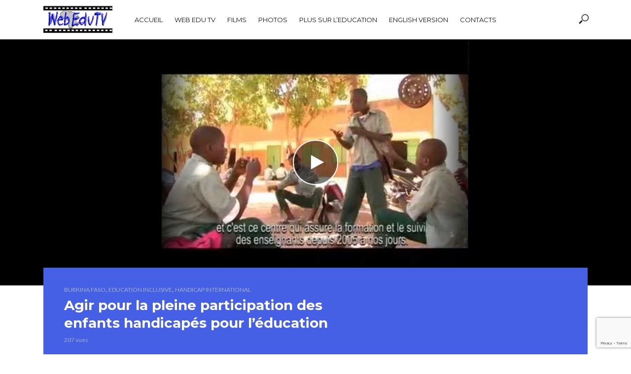

--- FILE ---
content_type: text/html; charset=UTF-8
request_url: http://www.web-edu.tv/index.php/category/autres-themes/education-inclusive/
body_size: 11780
content:
<!DOCTYPE html>
<html lang="fr-FR">
<head>
<meta charset="UTF-8">
<meta name="viewport" content="width=device-width,initial-scale=1.0">
<link rel="pingback" href="http://www.web-edu.tv/xmlrpc.php">
<title>Education inclusive &#8211; Web Edu TV &#8211; Des films et une plateforme d&#039;échange sur l&#039;éducation en Afrique subsaharienne</title>
<link rel='dns-prefetch' href='//maps.googleapis.com' />
<link rel='dns-prefetch' href='//www.google.com' />
<link rel='dns-prefetch' href='//fonts.googleapis.com' />
<link rel='dns-prefetch' href='//s.w.org' />
<link rel="alternate" type="application/rss+xml" title="Web Edu TV - Des films et une plateforme d&#039;échange sur l&#039;éducation en Afrique subsaharienne &raquo; Flux" href="http://www.web-edu.tv/index.php/feed/" />
<link rel="alternate" type="application/rss+xml" title="Web Edu TV - Des films et une plateforme d&#039;échange sur l&#039;éducation en Afrique subsaharienne &raquo; Flux des commentaires" href="http://www.web-edu.tv/index.php/comments/feed/" />
<link rel="alternate" type="application/rss+xml" title="Web Edu TV - Des films et une plateforme d&#039;échange sur l&#039;éducation en Afrique subsaharienne &raquo; Flux de la catégorie Education inclusive" href="http://www.web-edu.tv/index.php/category/autres-themes/education-inclusive/feed/" />
		<script type="text/javascript">
			window._wpemojiSettings = {"baseUrl":"https:\/\/s.w.org\/images\/core\/emoji\/12.0.0-1\/72x72\/","ext":".png","svgUrl":"https:\/\/s.w.org\/images\/core\/emoji\/12.0.0-1\/svg\/","svgExt":".svg","source":{"concatemoji":"http:\/\/www.web-edu.tv\/wp-includes\/js\/wp-emoji-release.min.js?ver=5.2.23"}};
			!function(e,a,t){var n,r,o,i=a.createElement("canvas"),p=i.getContext&&i.getContext("2d");function s(e,t){var a=String.fromCharCode;p.clearRect(0,0,i.width,i.height),p.fillText(a.apply(this,e),0,0);e=i.toDataURL();return p.clearRect(0,0,i.width,i.height),p.fillText(a.apply(this,t),0,0),e===i.toDataURL()}function c(e){var t=a.createElement("script");t.src=e,t.defer=t.type="text/javascript",a.getElementsByTagName("head")[0].appendChild(t)}for(o=Array("flag","emoji"),t.supports={everything:!0,everythingExceptFlag:!0},r=0;r<o.length;r++)t.supports[o[r]]=function(e){if(!p||!p.fillText)return!1;switch(p.textBaseline="top",p.font="600 32px Arial",e){case"flag":return s([55356,56826,55356,56819],[55356,56826,8203,55356,56819])?!1:!s([55356,57332,56128,56423,56128,56418,56128,56421,56128,56430,56128,56423,56128,56447],[55356,57332,8203,56128,56423,8203,56128,56418,8203,56128,56421,8203,56128,56430,8203,56128,56423,8203,56128,56447]);case"emoji":return!s([55357,56424,55356,57342,8205,55358,56605,8205,55357,56424,55356,57340],[55357,56424,55356,57342,8203,55358,56605,8203,55357,56424,55356,57340])}return!1}(o[r]),t.supports.everything=t.supports.everything&&t.supports[o[r]],"flag"!==o[r]&&(t.supports.everythingExceptFlag=t.supports.everythingExceptFlag&&t.supports[o[r]]);t.supports.everythingExceptFlag=t.supports.everythingExceptFlag&&!t.supports.flag,t.DOMReady=!1,t.readyCallback=function(){t.DOMReady=!0},t.supports.everything||(n=function(){t.readyCallback()},a.addEventListener?(a.addEventListener("DOMContentLoaded",n,!1),e.addEventListener("load",n,!1)):(e.attachEvent("onload",n),a.attachEvent("onreadystatechange",function(){"complete"===a.readyState&&t.readyCallback()})),(n=t.source||{}).concatemoji?c(n.concatemoji):n.wpemoji&&n.twemoji&&(c(n.twemoji),c(n.wpemoji)))}(window,document,window._wpemojiSettings);
		</script>
		<style type="text/css">
img.wp-smiley,
img.emoji {
	display: inline !important;
	border: none !important;
	box-shadow: none !important;
	height: 1em !important;
	width: 1em !important;
	margin: 0 .07em !important;
	vertical-align: -0.1em !important;
	background: none !important;
	padding: 0 !important;
}
</style>
	<link rel='stylesheet' id='validate-engine-css-css'  href='http://www.web-edu.tv/wp-content/plugins/wysija-newsletters/css/validationEngine.jquery.css?ver=2.12' type='text/css' media='all' />
<link rel='stylesheet' id='wp-block-library-css'  href='http://www.web-edu.tv/wp-includes/css/dist/block-library/style.min.css?ver=5.2.23' type='text/css' media='all' />
<link rel='stylesheet' id='contact-form-7-css'  href='http://www.web-edu.tv/wp-content/plugins/contact-form-7/includes/css/styles.css?ver=5.1.3' type='text/css' media='all' />
<link rel='stylesheet' id='cool-tag-cloud-css'  href='http://www.web-edu.tv/wp-content/plugins/cool-tag-cloud/inc/cool-tag-cloud.css?ver=5.2.23' type='text/css' media='all' />
<link rel='stylesheet' id='download-attachments-frontend-css'  href='http://www.web-edu.tv/wp-content/plugins/download-attachments/css/frontend.css?ver=5.2.23' type='text/css' media='all' />
<link rel='stylesheet' id='mks_shortcodes_simple_line_icons-css'  href='http://www.web-edu.tv/wp-content/plugins/meks-flexible-shortcodes/css/simple-line/simple-line-icons.css?ver=1.3.1' type='text/css' media='screen' />
<link rel='stylesheet' id='mks_shortcodes_css-css'  href='http://www.web-edu.tv/wp-content/plugins/meks-flexible-shortcodes/css/style.css?ver=1.3.1' type='text/css' media='screen' />
<link rel='stylesheet' id='vlog-fonts-css'  href='http://fonts.googleapis.com/css?family=Lato%3A400%7CMontserrat%3A400%2C700&#038;subset=latin%2Clatin-ext&#038;ver=1.3' type='text/css' media='all' />
<link rel='stylesheet' id='vlog-main-css'  href='http://www.web-edu.tv/wp-content/themes/vlog/assets/css/min.css?ver=1.3' type='text/css' media='all' />
<style id='vlog-main-inline-css' type='text/css'>
body,#cancel-comment-reply-link,.vlog-wl-action .vlog-button {color: #111111;font-family: 'Lato';font-weight: 400;}.vlog-body-box{background-color:#ffffff;}h1, h2, h3, h4, h5, h6,.h1, .h2, .h3, .h4, .h5, .h6,blockquote,.vlog-comments .url,.comment-author b,.vlog-site-header .site-title a,.entry-content thead td {font-family: 'Montserrat';font-weight: 700;}.vlog-site-header a,.dl-menuwrapper li a{font-family: 'Montserrat';font-weight: 400;}.vlog-top-bar,.vlog-top-bar .sub-menu{background-color: #34495e;}.vlog-top-bar ul li a,.vlog-site-date{color: #8b97a3;}.vlog-top-bar ul li:hover > a{color: #ffffff;}.vlog-header-middle{height: 80px;}.vlog-site-header,.vlog-header-shadow .vlog-header-wrapper,.vlog-site-header .vlog-main-nav .sub-menu,.vlog-actions-button .sub-menu,.vlog-site-header .vlog-main-nav > li:hover > a,.vlog-actions-button:hover > span,.vlog-action-search.active.vlog-actions-button > span,.vlog-actions-search input[type=text]:focus,.vlog-responsive-header,.dl-menuwrapper .dl-menu{background-color: #ffffff;}.vlog-site-header,.vlog-site-header .entry-title a,.vlog-site-header a,.dl-menuwrapper li a,.vlog-site-header .vlog-search-form input[type=text],.vlog-responsive-header,.vlog-responsive-header a.vlog-responsive-header .entry-title a,.dl-menuwrapper button,.vlog-remove-wl{color: #111111;}.vlog-main-nav .sub-menu li:hover > a,.vlog-main-nav > .current_page_item > a,.vlog-main-nav .current-menu-item > a,.vlog-main-nav li:not(.menu-item-has-children):hover > a,.vlog-actions-button.vlog-action-search:hover span,.dl-menuwrapper li a:focus,.dl-menuwrapper li a:hover,.dl-menuwrapper button:hover{color: #0927c0;}.vlog-site-header .vlog-search-form input[type=text]::-webkit-input-placeholder { color: #111111;}.vlog-site-header .vlog-search-form input[type=text]::-moz-placeholder {color: #111111;}.vlog-site-header .vlog-search-form input[type=text]:-ms-input-placeholder {color: #111111;}.vlog-header-bottom{background: #f6f6f6;}.vlog-header-bottom,.vlog-header-bottom .entry-title a,.vlog-header-bottom a,.vlog-header-bottom .vlog-search-form input[type=text]{color: #111111;}.vlog-header-bottom .vlog-main-nav .sub-menu li:hover > a, .vlog-header-bottom .vlog-main-nav > .current_page_item > a, .vlog-header-bottom .vlog-main-nav .current-menu-item > a, .vlog-header-bottom .vlog-main-nav li:not(.menu-item-has-children):hover > a, .vlog-header-bottom .vlog-actions-button.vlog-action-search:hover span,.vlog-header-bottom .entry-title a:hover,.vlog-header-bottom .vlog-remove-wl:hover{color: #9b59b6;}.vlog-header-bottom .vlog-search-form input[type=text]::-webkit-input-placeholder { color: #111111;}.vlog-header-bottom .vlog-search-form input[type=text]::-moz-placeholder {color: #111111;}.vlog-header-bottom .vlog-search-form input[type=text]:-ms-input-placeholder {color: #111111;}.vlog-sticky-header.vlog-site-header,.vlog-sticky-header.vlog-site-header .vlog-main-nav .sub-menu,.vlog-sticky-header .vlog-actions-button .sub-menu,.vlog-sticky-header.vlog-site-header .vlog-main-nav > li:hover > a,.vlog-sticky-header .vlog-actions-button:hover > span,.vlog-sticky-header .vlog-action-search.active.vlog-actions-button > span,.vlog-sticky-header .vlog-actions-search input[type=text]:focus{background-color: #ffffff;}.vlog-sticky-header,.vlog-sticky-header .entry-title a,.vlog-sticky-header a,.vlog-sticky-header .vlog-search-form input[type=text],.vlog-sticky-header.vlog-site-header a{color: #111111;}.vlog-sticky-header .vlog-main-nav .sub-menu li:hover > a,.vlog-sticky-header .vlog-main-nav > .current_page_item > a,.vlog-sticky-header .vlog-main-nav li:not(.menu-item-has-children):hover > a,.vlog-sticky-header .vlog-actions-button.vlog-action-search:hover span,.vlog-sticky-header.vlog-header-bottom .vlog-main-nav .current-menu-item > a,.vlog-sticky-header.vlog-header-bottom .entry-title a:hover,.vlog-sticky-header.vlog-header-bottom.vlog-remove-wl:hover {color: #0927c0;}.vlog-header-bottom .vlog-search-form input[type=text]::-webkit-input-placeholder { color: #111111;}.vlog-header-bottom .vlog-search-form input[type=text]::-moz-placeholder {color: #111111;}.vlog-header-bottom .vlog-search-form input[type=text]:-ms-input-placeholder {color: #111111;}a{color: #0927c0; }.meta-item,.meta-icon,.meta-comments a,.vlog-prev-next-nav .vlog-pn-ico,.comment-metadata a,.widget_calendar table caption,.widget_archive li,.widget_recent_comments li,.rss-date,.widget_rss cite,.widget_tag_cloud a:after,.widget_recent_entries li .post-date,.meta-tags a:after{color: #999999; }.vlog-pagination .dots:hover, .vlog-pagination a, .vlog-post .entry-category a:hover,a.meta-icon:hover,.meta-comments:hover,.meta-comments:hover a,.vlog-prev-next-nav a,.widget_tag_cloud a,.widget_calendar table tfoot tr td a,.vlog-button-search,.meta-tags a,.vlog-all-link:hover,.vlog-sl-item:hover,.entry-content-single .meta-tags a:hover{color: #111111; }.vlog-count,.vlog-button,.vlog-pagination .vlog-button,.vlog-pagination .vlog-button:hover,.vlog-watch-later-count,a.page-numbers:hover,.widget_calendar table tbody td a,.vlog-load-more a,.vlog-next a,.vlog-prev a,.vlog-pagination .next,.vlog-pagination .prev,.mks_author_link,.mks_read_more a,.vlog-wl-action .vlog-button,body .mejs-controls .mejs-time-rail .mejs-time-current,.vlog-link-pages a{background-color: #0927c0;}.vlog-pagination .uil-ripple-css div:nth-of-type(1),.vlog-pagination .uil-ripple-css div:nth-of-type(2),blockquote{border-color: #0927c0;}.entry-content-single a{color: #0927c0;}.entry-content-single a:hover{color: #111111;}.vlog-site-content{ background: #ffffff;}h1,h2,h3,h4,h5,h6,.h1, .h2, .h3, .h4, .h5, .h6,.entry-title a,.vlog-comments .url,.rsswidget:hover{ color: #111111;}.widget ul li a{color: #111111;}.widget ul li a:hover,.entry-title a:hover,.widget .vlog-search-form .vlog-button-search:hover,.bypostauthor .comment-body .fn:before,.vlog-comments .url:hover,#cancel-comment-reply-link,.widget_tag_cloud a:hover,.meta-tags a:hover,.vlog-remove-wl:hover{color: #0927c0;}.entry-content p{color: #111111;}.widget_calendar #today:after{background: rgba(17,17,17,0.1)}.vlog-button,.vlog-button a,.vlog-pagination .vlog-button,.vlog-pagination .next,.vlog-pagination .prev,a.page-numbers:hover,.widget_calendar table tbody td a,.vlog-featured-info-2 .entry-title a,.vlog-load-more a,.vlog-next a,.vlog-prev a,.mks_author_link,.mks_read_more a,.vlog-wl-action .vlog-button,.vlog-link-pages a,.vlog-link-pages a:hover{color: #FFF;}#cancel-comment-reply-link, .comment-reply-link, .vlog-rm,.vlog-mod-actions .vlog-all-link,.vlog-slider-controls .owl-next, .vlog-slider-controls .owl-prev {color: #0927c0; border-color: rgba(9,39,192,0.7)}.vlog-mod-actions .vlog-all-link:hover,.vlog-slider-controls .owl-next:hover, .vlog-slider-controls .owl-prev:hover {color: #111111; border-color: rgba(17,17,17,0.7)}.comment-reply-link:hover,.vlog-rm:hover,#cancel-comment-reply-link:hover{color: #111111;border-color: #111111;}.vlog-highlight .entry-category,.vlog-highlight .entry-category a,.vlog-highlight .meta-item a,.vlog-highlight .meta-item span,.vlog-highlight .meta-item,.vlog-highlight.widget_tag_cloud a:hover{color: rgba(255,255,255,0.5);}.vlog-highlight {background: #455fe5;color: #ffffff;border: none;}.vlog-highlight .widget-title{border-bottom-color: rgba(255,255,255,0.1);}.vlog-highlight .entry-title,.vlog-highlight .entry-category a:hover,.vlog-highlight .action-item,.vlog-highlight .meta-item a:hover,.vlog-highlight .widget-title span,.vlog-highlight .entry-title a,.widget.vlog-highlight ul li a,.vlog-highlight.widget_calendar table tfoot tr td a,.vlog-highlight .widget_tag_cloud a{color: #ffffff;}.vlog-highlight .widget_calendar #today:after{ background: rgba(255,255,255,0.1);}.widget.vlog-highlightinput[type=number], .widget.vlog-highlight input[type=text], .widget.vlog-highlight input[type=email], .widget.vlog-highlight input[type=url], .widget.vlog-highlight input[type=tel], .widget.vlog-highlight input[type=date], .widget.vlog-highlight input[type=password], .widget.vlog-highlight select, .widget.vlog-highlight textarea{background: #FFF;color: #111;border-color: rgba(255,255,255,0.1);}.vlog-highlight .vlog-button-search{color:#111;}.vlog-bg-box,.author .vlog-mod-desc,.vlog-bg{background: rgba(17,17,17,0.05);}.vlog-pagination .current{background: rgba(17,17,17,0.1);}.vlog-site-footer{background: #455fe5;color: #ffffff;}.vlog-site-footer .widget-title,.vlog-site-footer .widget_calendar table tbody td a,.vlog-site-footer .widget_calendar table tfoot tr td a,.vlog-site-footer .widget.mks_author_widget h3,.vlog-site-footer.mks_author_link,.vlog-site-footer .vlog-button:hover,.vlog-site-footer .meta-item a:hover,.vlog-site-footer .entry-category a:hover {color: #ffffff;}.vlog-site-footer a,.vlog-site-footer ul li a,.vlog-site-footer .widget_calendar table tbody td a:hover,.vlog-site-footer .widget_calendar table tfoot tr td a:hover{color: rgba(255,255,255,0.8);}.vlog-site-footer .meta-item a,.vlog-site-footer .meta-item .meta-icon,.vlog-site-footer .widget_recent_entries li .post-date,.vlog-site-footer .meta-item{color: rgba(255,255,255,0.5);}.vlog-site-footer .meta-comments:hover,.vlog-site-footer ul li a:hover,.vlog-site-footer a:hover{color: #ffffff;}.vlog-site-footer .widget .vlog-count,.vlog-site-footer .widget_calendar table tbody td a,.vlog-site-footer a.mks_author_link,.vlog-site-footer a.mks_author_link:hover,.vlog-site-footer .widget_calendar table tbody td a:hover{color: #455fe5;background: #ffffff;}.vlog-site-footer .widget .vlog-search-form input[type=text],.vlog-site-footer select{ background: #FFF; color: #111; border:#ffffff;}.vlog-site-footer .widget .vlog-search-form .vlog-button-search{color: #111;}.vlog-site-footer .vlog-mod-actions .vlog-all-link, .vlog-site-footer .vlog-slider-controls .owl-next, .vlog-site-footer .vlog-slider-controls .owl-prev{ color: rgba(255,255,255,0.8); border-color:rgba(255,255,255,0.8);}.vlog-site-footer .vlog-mod-actions .vlog-all-link:hover, .vlog-site-footer .vlog-slider-controls .owl-next:hover, .vlog-site-footer .vlog-slider-controls .owl-prev:hover{ color: rgba(255,255,255,1); border-color:rgba(255,255,255,1);}.entry-content-single ul > li:before,.vlog-comments .comment-content ul > li:before{color: #0927c0;}input[type=number], input[type=text], input[type=email], input[type=url], input[type=tel], input[type=date], input[type=password], select, textarea,.widget,.vlog-comments,.comment-list,.comment .comment-respond,.widget .vlog-search-form input[type=text],.vlog-content .vlog-prev-next-nav,.vlog-wl-action,.vlog-mod-desc .vlog-search-form,.entry-content table,.entry-content td, .entry-content th,.entry-content-single table,.entry-content-single td, .entry-content-single th,.vlog-comments table,.vlog-comments td, .vlog-comments th{border-color: rgba(17,17,17,0.1);}input[type=number]:focus, input[type=text]:focus, input[type=email]:focus, input[type=url]:focus, input[type=tel]:focus, input[type=date]:focus, input[type=password]:focus, select:focus, textarea:focus{border-color: rgba(17,17,17,0.3);}input[type=number], input[type=text], input[type=email], input[type=url], input[type=tel], input[type=date], input[type=password], select, textarea{background-color: rgba(17,17,17,0.03);}.vlog-button,input[type="submit"],.wpcf7-submit,input[type="button"]{background-color: #0927c0;}.vlog-comments .comment-content{color: rgba(17,17,17,0.8);}li.bypostauthor > .comment-body,.vlog-rm {border-color: #0927c0;}.vlog-ripple-circle{stroke: #0927c0;}.vlog-cover-bg,.vlog-featured-2 .vlog-featured-item,.vlog-featured-3 .vlog-featured-item,.vlog-featured-4 .owl-item,.vlog-featured-5{height: 500px;}.vlog-fa-5-wrapper{height: 428px;}.vlog-fa-5-wrapper .fa-item{height: 178px;}.site-title{text-transform: uppercase;}.site-description{text-transform: uppercase;}.vlog-site-header{text-transform: uppercase;}.vlog-top-bar{text-transform: uppercase;}.entry-title{text-transform: none;}.entry-category a{text-transform: uppercase;}.vlog-mod-title, comment-author .fn{text-transform: uppercase;}.widget-title{text-transform: uppercase;}
</style>
<link rel='stylesheet' id='meks-ads-widget-css'  href='http://www.web-edu.tv/wp-content/plugins/meks-easy-ads-widget/css/style.css?ver=2.0.4' type='text/css' media='all' />
<link rel='stylesheet' id='meks-flickr-widget-css'  href='http://www.web-edu.tv/wp-content/plugins/meks-simple-flickr-widget/css/style.css?ver=1.1.3' type='text/css' media='all' />
<link rel='stylesheet' id='meks-author-widget-css'  href='http://www.web-edu.tv/wp-content/plugins/meks-smart-author-widget/css/style.css?ver=1.1.1' type='text/css' media='all' />
<link rel='stylesheet' id='meks-social-widget-css'  href='http://www.web-edu.tv/wp-content/plugins/meks-smart-social-widget/css/style.css?ver=1.4' type='text/css' media='all' />
<link rel='stylesheet' id='meks-themeforest-widget-css'  href='http://www.web-edu.tv/wp-content/plugins/meks-themeforest-smart-widget/css/style.css?ver=1.3' type='text/css' media='all' />
<script type='text/javascript' src='http://www.web-edu.tv/wp-includes/js/jquery/jquery.js?ver=1.12.4-wp'></script>
<script type='text/javascript' src='http://www.web-edu.tv/wp-includes/js/jquery/jquery-migrate.min.js?ver=1.4.1'></script>
<script type='text/javascript' src='https://maps.googleapis.com/maps/api/js?key=AIzaSyBoNMtSodSu1ECPig4zxHces6hMk6U3MvE&#038;libraries=places&#038;ver=5.2.23'></script>
<link rel='https://api.w.org/' href='http://www.web-edu.tv/index.php/wp-json/' />
<link rel="EditURI" type="application/rsd+xml" title="RSD" href="http://www.web-edu.tv/xmlrpc.php?rsd" />
<link rel="wlwmanifest" type="application/wlwmanifest+xml" href="http://www.web-edu.tv/wp-includes/wlwmanifest.xml" /> 
<meta name="generator" content="WordPress 5.2.23" />
<link rel="icon" href="http://www.web-edu.tv/wp-content/uploads/2016/08/cropped-web-edu_logo@2x-32x32.png" sizes="32x32" />
<link rel="icon" href="http://www.web-edu.tv/wp-content/uploads/2016/08/cropped-web-edu_logo@2x-192x192.png" sizes="192x192" />
<link rel="apple-touch-icon-precomposed" href="http://www.web-edu.tv/wp-content/uploads/2016/08/cropped-web-edu_logo@2x-180x180.png" />
<meta name="msapplication-TileImage" content="http://www.web-edu.tv/wp-content/uploads/2016/08/cropped-web-edu_logo@2x-270x270.png" />
<style type="text/css">h4.widget-title { color: #0927c0; } div.mks_pullquote.mks_pullquote_left { border: 1px solid #455fe5; } div.download-attachments ul li a { text-decoration: none; list-style-type: decimal; font-weight: bold; } .download-attachments img { padding-right: 0.5em; } div#category-posts-3 h4.widget-title.h5 span { color: #B0BBF4; } div#category-posts-3 ul li a { font-weight: bold; }</style>
<!-- BEGIN ExactMetrics v5.3.8 Universal Analytics - https://exactmetrics.com/ -->
<script>
(function(i,s,o,g,r,a,m){i['GoogleAnalyticsObject']=r;i[r]=i[r]||function(){
	(i[r].q=i[r].q||[]).push(arguments)},i[r].l=1*new Date();a=s.createElement(o),
	m=s.getElementsByTagName(o)[0];a.async=1;a.src=g;m.parentNode.insertBefore(a,m)
})(window,document,'script','https://www.google-analytics.com/analytics.js','ga');
  ga('create', 'UA-34511966-1', 'auto');
  ga('send', 'pageview');
</script>
<!-- END ExactMetrics Universal Analytics -->
</head>

<body class="archive category category-education-inclusive category-94 chrome">

	
	
		
	<header id="header" class="vlog-site-header vlog-header-shadow hidden-xs hidden-sm">
		
		<div class="vlog-header-wrapper">
<div class="container">
	<div class="vlog-header-1 vlog-header-middle">
		<div class="vlog-slot-l">
			
<div class="vlog-site-branding vlog-logo-only">

			<span class="site-title h1"><a href="http://www.web-edu.tv/" rel="home"><img class="vlog-logo" src="http://www.web-edu.tv/wp-content/uploads/2016/10/web-edu_logo.png" alt="Web Edu TV - Des films et une plateforme d&#039;échange sur l&#039;éducation en Afrique subsaharienne" ></a></span>
	
	</div>
		</div>
		<div class="vlog-slot-c">
			<nav class="vlog-main-navigation">	
				<ul id="menu-web-edu-main-menu" class="vlog-main-nav vlog-menu"><li id="menu-item-14" class="menu-item menu-item-type-custom menu-item-object-custom menu-item-home menu-item-14"><a href="http://www.web-edu.tv/">ACCUEIL</a><li id="menu-item-49" class="menu-item menu-item-type-custom menu-item-object-custom menu-item-has-children menu-item-49"><a href="#">WEB EDU TV</a>
<ul class="sub-menu">
	<li id="menu-item-193" class="menu-item menu-item-type-custom menu-item-object-custom menu-item-193"><a href="http://www.web-edu.tv/index.php/a-propos-de-web-edu-tv/#desc">Description</a>	<li id="menu-item-50" class="menu-item menu-item-type-custom menu-item-object-custom menu-item-50"><a href="http://www.web-edu.tv/index.php/a-propos-de-web-edu-tv/#contexte">Contexte</a>	<li id="menu-item-194" class="menu-item menu-item-type-custom menu-item-object-custom menu-item-194"><a href="http://www.web-edu.tv/index.php/a-propos-de-web-edu-tv/#org">Organisation</a>	<li id="menu-item-147" class="menu-item menu-item-type-custom menu-item-object-custom menu-item-147"><a target="_blank" rel="noopener noreferrer" href="http://www.web-edu.tv/wp-content/uploads/2016/09/plaquette_de_presentation_web_edu_tv-1.pdf">Plaquette officielle</a>	<li id="menu-item-151" class="menu-item menu-item-type-custom menu-item-object-custom menu-item-151"><a href="http://www.web-edu.tv/index.php/2016/09/01/faq/">Questions fréquentes</a>	<li id="menu-item-347" class="menu-item menu-item-type-custom menu-item-object-custom menu-item-347"><a target="_blank" rel="noopener noreferrer" href="http://www.pavea.org/">PAVEA</a>	<li id="menu-item-535" class="menu-item menu-item-type-post_type menu-item-object-page menu-item-535"><a href="http://www.web-edu.tv/index.php/newsletter/">Newsletter</a></ul>
<li id="menu-item-586" class="menu-item menu-item-type-taxonomy menu-item-object-category menu-item-586"><a href="http://www.web-edu.tv/index.php/category/films/">FILMS</a><li id="menu-item-651" class="menu-item menu-item-type-taxonomy menu-item-object-category menu-item-has-children menu-item-651"><a href="http://www.web-edu.tv/index.php/category/albums-photos/">Photos</a>
<ul class="sub-menu">
	<li id="menu-item-652" class="menu-item menu-item-type-taxonomy menu-item-object-category menu-item-652"><a href="http://www.web-edu.tv/index.php/category/albums-photos/conference-de-presse/">Conférence de presse</a>	<li id="menu-item-653" class="menu-item menu-item-type-taxonomy menu-item-object-category menu-item-653"><a href="http://www.web-edu.tv/index.php/category/albums-photos/mils-dor/">Mils d&rsquo;or</a>	<li id="menu-item-654" class="menu-item menu-item-type-taxonomy menu-item-object-category menu-item-654"><a href="http://www.web-edu.tv/index.php/category/albums-photos/tournages/">Tournages</a></ul>
<li id="menu-item-41" class="menu-item menu-item-type-custom menu-item-object-custom menu-item-has-children menu-item-41"><a href="#">PLUS SUR L&rsquo;EDUCATION</a>
<ul class="sub-menu">
	<li id="menu-item-42" class="menu-item menu-item-type-custom menu-item-object-custom menu-item-42"><a href="http://www.web-edu.tv/index.php/acteurs/">Partenaires de l’éducation</a>	<li id="menu-item-45" class="menu-item menu-item-type-custom menu-item-object-custom menu-item-45"><a href="http://www.web-edu.tv/index.php/2016/09/03/documents-de-references/">Documents de références</a></ul>
<li id="menu-item-360" class="menu-item menu-item-type-custom menu-item-object-custom menu-item-360"><a href="http://www.web-edu.tv/index.php/2016/09/17/english-version/">ENGLISH VERSION</a><li id="menu-item-13" class="menu-item menu-item-type-custom menu-item-object-custom menu-item-13"><a href="http://www.web-edu.tv/index.php/contact/">CONTACTS</a></ul>	</nav>     
		</div> 	
		<div class="vlog-slot-r">
				<div class="vlog-actions-menu">
	<ul class="vlog-menu">
					<li class="vlog-actions-button vlog-action-search">
	<span>
		<i class="fv fv-search"></i>
	</span>
	<ul class="sub-menu">
		<form class="vlog-search-form" action="http://www.web-edu.tv/" method="get"><input name="s" type="text" value="" placeholder="Saisir pour rechercher..." /><button type="submit" class="vlog-button-search"><i class="fv fv-search"></i></button>
</form>	</ul>
</li>								</ul>
	</div>
		</div>
	</div>
</div>
</div>
	</header>

				
<div id="vlog-sticky-header" class="vlog-sticky-header vlog-site-header vlog-header-shadow vlog-header-bottom hidden-xs hidden-sm">
	
		<div class="container">
				<div class="vlog-slot-l">
					
<div class="vlog-site-branding vlog-logo-only">

			<span class="site-title h1"><a href="http://www.web-edu.tv/" rel="home"><img class="vlog-logo" src="http://www.web-edu.tv/wp-content/uploads/2016/10/web-edu_logo.png" alt="Web Edu TV - Des films et une plateforme d&#039;échange sur l&#039;éducation en Afrique subsaharienne" ></a></span>
	
	</div>
				</div>
				<div class="vlog-slot-c">
					<nav class="vlog-main-navigation">	
				<ul id="menu-web-edu-main-menu-1" class="vlog-main-nav vlog-menu"><li class="menu-item menu-item-type-custom menu-item-object-custom menu-item-home menu-item-14"><a href="http://www.web-edu.tv/">ACCUEIL</a><li class="menu-item menu-item-type-custom menu-item-object-custom menu-item-has-children menu-item-49"><a href="#">WEB EDU TV</a>
<ul class="sub-menu">
	<li class="menu-item menu-item-type-custom menu-item-object-custom menu-item-193"><a href="http://www.web-edu.tv/index.php/a-propos-de-web-edu-tv/#desc">Description</a>	<li class="menu-item menu-item-type-custom menu-item-object-custom menu-item-50"><a href="http://www.web-edu.tv/index.php/a-propos-de-web-edu-tv/#contexte">Contexte</a>	<li class="menu-item menu-item-type-custom menu-item-object-custom menu-item-194"><a href="http://www.web-edu.tv/index.php/a-propos-de-web-edu-tv/#org">Organisation</a>	<li class="menu-item menu-item-type-custom menu-item-object-custom menu-item-147"><a target="_blank" rel="noopener noreferrer" href="http://www.web-edu.tv/wp-content/uploads/2016/09/plaquette_de_presentation_web_edu_tv-1.pdf">Plaquette officielle</a>	<li class="menu-item menu-item-type-custom menu-item-object-custom menu-item-151"><a href="http://www.web-edu.tv/index.php/2016/09/01/faq/">Questions fréquentes</a>	<li class="menu-item menu-item-type-custom menu-item-object-custom menu-item-347"><a target="_blank" rel="noopener noreferrer" href="http://www.pavea.org/">PAVEA</a>	<li class="menu-item menu-item-type-post_type menu-item-object-page menu-item-535"><a href="http://www.web-edu.tv/index.php/newsletter/">Newsletter</a></ul>
<li class="menu-item menu-item-type-taxonomy menu-item-object-category menu-item-586"><a href="http://www.web-edu.tv/index.php/category/films/">FILMS</a><li class="menu-item menu-item-type-taxonomy menu-item-object-category menu-item-has-children menu-item-651"><a href="http://www.web-edu.tv/index.php/category/albums-photos/">Photos</a>
<ul class="sub-menu">
	<li class="menu-item menu-item-type-taxonomy menu-item-object-category menu-item-652"><a href="http://www.web-edu.tv/index.php/category/albums-photos/conference-de-presse/">Conférence de presse</a>	<li class="menu-item menu-item-type-taxonomy menu-item-object-category menu-item-653"><a href="http://www.web-edu.tv/index.php/category/albums-photos/mils-dor/">Mils d&rsquo;or</a>	<li class="menu-item menu-item-type-taxonomy menu-item-object-category menu-item-654"><a href="http://www.web-edu.tv/index.php/category/albums-photos/tournages/">Tournages</a></ul>
<li class="menu-item menu-item-type-custom menu-item-object-custom menu-item-has-children menu-item-41"><a href="#">PLUS SUR L&rsquo;EDUCATION</a>
<ul class="sub-menu">
	<li class="menu-item menu-item-type-custom menu-item-object-custom menu-item-42"><a href="http://www.web-edu.tv/index.php/acteurs/">Partenaires de l’éducation</a>	<li class="menu-item menu-item-type-custom menu-item-object-custom menu-item-45"><a href="http://www.web-edu.tv/index.php/2016/09/03/documents-de-references/">Documents de références</a></ul>
<li class="menu-item menu-item-type-custom menu-item-object-custom menu-item-360"><a href="http://www.web-edu.tv/index.php/2016/09/17/english-version/">ENGLISH VERSION</a><li class="menu-item menu-item-type-custom menu-item-object-custom menu-item-13"><a href="http://www.web-edu.tv/index.php/contact/">CONTACTS</a></ul>	</nav>     
				</div> 	
				<div class="vlog-slot-r">
						<div class="vlog-actions-menu">
	<ul class="vlog-menu">
					<li class="vlog-actions-button vlog-action-search">
	<span>
		<i class="fv fv-search"></i>
	</span>
	<ul class="sub-menu">
		<form class="vlog-search-form" action="http://www.web-edu.tv/" method="get"><input name="s" type="text" value="" placeholder="Saisir pour rechercher..." /><button type="submit" class="vlog-button-search"><i class="fv fv-search"></i></button>
</form>	</ul>
</li>								</ul>
	</div>
				</div>
		</div>

</div>	
	<div id="vlog-responsive-header" class="vlog-responsive-header hidden-lg hidden-md">
	<div class="container">
				<div class="vlog-site-branding mini">
		<span class="site-title h1"><a href="http://www.web-edu.tv/" rel="home"><img class="vlog-logo-mini" src="http://www.web-edu.tv/wp-content/uploads/2016/08/web-edu_logo_mini.png" alt="Web Edu TV - Des films et une plateforme d&#039;échange sur l&#039;éducation en Afrique subsaharienne" ></a></span>
</div>		
		<ul>
																	<li class="vlog-actions-button vlog-action-search">
	<span>
		<i class="fv fv-search"></i>
	</span>
	<ul class="sub-menu">
		<form class="vlog-search-form" action="http://www.web-edu.tv/" method="get"><input name="s" type="text" value="" placeholder="Saisir pour rechercher..." /><button type="submit" class="vlog-button-search"><i class="fv fv-search"></i></button>
</form>	</ul>
</li>																					</ul>
	</div>

	<div id="dl-menu" class="dl-menuwrapper">
		<button class="dl-trigger"><i class="fa fa-bars"></i></button>	

						<ul id="menu-web-edu-main-menu-2" class="vlog-mob-nav dl-menu"><li class="menu-item menu-item-type-custom menu-item-object-custom menu-item-home menu-item-14"><a href="http://www.web-edu.tv/">ACCUEIL</a><li class="menu-item menu-item-type-custom menu-item-object-custom menu-item-has-children menu-item-49"><a href="#">WEB EDU TV</a>
<ul class="sub-menu">
	<li class="menu-item menu-item-type-custom menu-item-object-custom menu-item-193"><a href="http://www.web-edu.tv/index.php/a-propos-de-web-edu-tv/#desc">Description</a>	<li class="menu-item menu-item-type-custom menu-item-object-custom menu-item-50"><a href="http://www.web-edu.tv/index.php/a-propos-de-web-edu-tv/#contexte">Contexte</a>	<li class="menu-item menu-item-type-custom menu-item-object-custom menu-item-194"><a href="http://www.web-edu.tv/index.php/a-propos-de-web-edu-tv/#org">Organisation</a>	<li class="menu-item menu-item-type-custom menu-item-object-custom menu-item-147"><a target="_blank" rel="noopener noreferrer" href="http://www.web-edu.tv/wp-content/uploads/2016/09/plaquette_de_presentation_web_edu_tv-1.pdf">Plaquette officielle</a>	<li class="menu-item menu-item-type-custom menu-item-object-custom menu-item-151"><a href="http://www.web-edu.tv/index.php/2016/09/01/faq/">Questions fréquentes</a>	<li class="menu-item menu-item-type-custom menu-item-object-custom menu-item-347"><a target="_blank" rel="noopener noreferrer" href="http://www.pavea.org/">PAVEA</a>	<li class="menu-item menu-item-type-post_type menu-item-object-page menu-item-535"><a href="http://www.web-edu.tv/index.php/newsletter/">Newsletter</a></ul>
<li class="menu-item menu-item-type-taxonomy menu-item-object-category menu-item-586"><a href="http://www.web-edu.tv/index.php/category/films/">FILMS</a><li class="menu-item menu-item-type-taxonomy menu-item-object-category menu-item-has-children menu-item-651"><a href="http://www.web-edu.tv/index.php/category/albums-photos/">Photos</a>
<ul class="sub-menu">
	<li class="menu-item menu-item-type-taxonomy menu-item-object-category menu-item-652"><a href="http://www.web-edu.tv/index.php/category/albums-photos/conference-de-presse/">Conférence de presse</a>	<li class="menu-item menu-item-type-taxonomy menu-item-object-category menu-item-653"><a href="http://www.web-edu.tv/index.php/category/albums-photos/mils-dor/">Mils d&rsquo;or</a>	<li class="menu-item menu-item-type-taxonomy menu-item-object-category menu-item-654"><a href="http://www.web-edu.tv/index.php/category/albums-photos/tournages/">Tournages</a></ul>
<li class="menu-item menu-item-type-custom menu-item-object-custom menu-item-has-children menu-item-41"><a href="#">PLUS SUR L&rsquo;EDUCATION</a>
<ul class="sub-menu">
	<li class="menu-item menu-item-type-custom menu-item-object-custom menu-item-42"><a href="http://www.web-edu.tv/index.php/acteurs/">Partenaires de l’éducation</a>	<li class="menu-item menu-item-type-custom menu-item-object-custom menu-item-45"><a href="http://www.web-edu.tv/index.php/2016/09/03/documents-de-references/">Documents de références</a></ul>
<li class="menu-item menu-item-type-custom menu-item-object-custom menu-item-360"><a href="http://www.web-edu.tv/index.php/2016/09/17/english-version/">ENGLISH VERSION</a><li class="menu-item menu-item-type-custom menu-item-object-custom menu-item-13"><a href="http://www.web-edu.tv/index.php/contact/">CONTACTS</a></ul>		
		
	</div>

</div>

	<div id="content" class="vlog-site-content">

		    <div class="vlog-featured vlog-featured-1 ">

	
		
			<div class="vlog-featured-item">

				<div class="vlog-cover-bg">
					
	<a class="vlog-cover" href="javascript: void(0);" data-action="video" data-id="640">
			 <img width="480" height="360" src="http://www.web-edu.tv/wp-content/uploads/2019/07/agir-pour-la-pleine-participatio.jpg" class="attachment-vlog-cover-full size-vlog-cover-full wp-post-image" alt="" srcset="http://www.web-edu.tv/wp-content/uploads/2019/07/agir-pour-la-pleine-participatio.jpg 480w, http://www.web-edu.tv/wp-content/uploads/2019/07/agir-pour-la-pleine-participatio-300x225.jpg 300w" sizes="(max-width: 480px) 100vw, 480px" />			 <span class="vlog-format-action large"><i class="fa fa-play"></i></span>	</a>

		<div class="vlog-format-content"></div>
				</div>
		

				<div class="vlog-featured-info container vlog-f-hide">

					<div class="row">
							
							<div class="col-lg-12">

								<div class="vlog-featured-info-bg vlog-highlight">
						
									<div class="entry-header">

						                	                        				<span class="entry-category"><a href="http://www.web-edu.tv/index.php/category/pays/burkina-faso/" class="vlog-cat-76">Burkina Faso</a>, <a href="http://www.web-edu.tv/index.php/category/autres-themes/education-inclusive/" class="vlog-cat-94">Education inclusive</a>, <a href="http://www.web-edu.tv/index.php/category/event_partner/handicap-international/" class="vlog-cat-86">Handicap International</a></span>
	                    				
						        		<h2 class="entry-title h1"><a href="http://www.web-edu.tv/index.php/2019/07/18/agir-pour-la-pleine-participation-des-enfants-handicapes-pour-leducation/">Agir pour la pleine participation des enfants handicapés pour l&rsquo;éducation</a></h2>						                
							            	                						<div class="entry-meta"><div class="meta-item meta-views">207 vues</div></div>
	            				  		
						             </div>	

						             
					             </div>

					        </div>

					</div>

				</div>

				<div class="vlog-format-inplay vlog-bg">
					<div class="container">
						
					</div>
				</div>

			</div>

		
	
</div>    


<div class="vlog-section ">
    <div class="container">
        
        			

	<div class="vlog-sidebar vlog-sidebar-left">

						<div id="vlog_category_widget-4" class="vlog-highlight widget vlog_category_widget"><h4 class="widget-title h5"><span>Films par Pays</span></h4>
		<ul>
		    		    		    		    			    	<li><a href="http://www.web-edu.tv/index.php/category/pays/benin/"><span class="category-text">Bénin</span><span class="vlog-count">3</span></a></li>
		    		    			    	<li><a href="http://www.web-edu.tv/index.php/category/pays/burkina-faso/"><span class="category-text">Burkina Faso</span><span class="vlog-count">15</span></a></li>
		    		    			    	<li><a href="http://www.web-edu.tv/index.php/category/pays/cote-divoire/"><span class="category-text">Côte d'Ivoire</span><span class="vlog-count">3</span></a></li>
		    		    			    	<li><a href="http://www.web-edu.tv/index.php/category/pays/mali/"><span class="category-text">Mali</span><span class="vlog-count">1</span></a></li>
		    		    			    	<li><a href="http://www.web-edu.tv/index.php/category/pays/niger/"><span class="category-text">Niger</span><span class="vlog-count">1</span></a></li>
		    		    			    	<li><a href="http://www.web-edu.tv/index.php/category/pays/rd-congo/"><span class="category-text">RD Congo</span><span class="vlog-count">1</span></a></li>
		    		    			    	<li><a href="http://www.web-edu.tv/index.php/category/pays/senegal/"><span class="category-text">Sénégal</span><span class="vlog-count">4</span></a></li>
		     
		</ul>

		</div><div id="vlog_category_widget-6" class="vlog-highlight widget vlog_category_widget"><h4 class="widget-title h5"><span>Films de Web Edu TV</span></h4>
		<ul>
		    		    		    		    			    	<li><a href="http://www.web-edu.tv/index.php/category/films/acces_qualite_education/"><span class="category-text">Accès et qualité de l'éducation</span><span class="vlog-count">4</span></a></li>
		    		    			    	<li><a href="http://www.web-edu.tv/index.php/category/films/famille_relation_ecole/"><span class="category-text">Famille et ses relations à l'école</span><span class="vlog-count">2</span></a></li>
		    		    			    	<li><a href="http://www.web-edu.tv/index.php/category/films/quotidien_maitres_eleves_primaire/"><span class="category-text">Quotidien maîtres et des élèves</span><span class="vlog-count">2</span></a></li>
		    		    			    	<li><a href="http://www.web-edu.tv/index.php/category/films/type_ecole_apprentissage/"><span class="category-text">Types d'école et d'apprentissage</span><span class="vlog-count">8</span></a></li>
		     
		</ul>

		</div><div id="vlog_category_widget-3" class="vlog-highlight widget vlog_category_widget"><h4 class="widget-title h5"><span>Films des partenaires</span></h4>
		<ul>
		    		    		    		    			    	<li><a href="http://www.web-edu.tv/index.php/category/event_partner/adea/"><span class="category-text">ADEA</span><span class="vlog-count">2</span></a></li>
		    		    			    	<li><a href="http://www.web-edu.tv/index.php/category/event_partner/areb/"><span class="category-text">AREB</span><span class="vlog-count">2</span></a></li>
		    		    			    	<li><a href="http://www.web-edu.tv/index.php/category/event_partner/asmae/"><span class="category-text">ASMAE</span><span class="vlog-count">2</span></a></li>
		    		    			    	<li><a href="http://www.web-edu.tv/index.php/category/event_partner/gesci/"><span class="category-text">GESCI</span><span class="vlog-count">1</span></a></li>
		    		    			    	<li><a href="http://www.web-edu.tv/index.php/category/event_partner/handicap-international/"><span class="category-text">Handicap International</span><span class="vlog-count">2</span></a></li>
		    		    			    	<li><a href="http://www.web-edu.tv/index.php/category/event_partner/hes-so/"><span class="category-text">HES-SO</span><span class="vlog-count">2</span></a></li>
		    		    			    	<li><a href="http://www.web-edu.tv/index.php/category/event_partner/rip-ept/"><span class="category-text">RIP-EPT</span><span class="vlog-count">1</span></a></li>
		    		    			    	<li><a href="http://www.web-edu.tv/index.php/category/event_partner/terre-des-hommes/"><span class="category-text">Terre des Hommes</span><span class="vlog-count">2</span></a></li>
		     
		</ul>

		</div><div id="cool_tag_cloud-2" class="vlog-highlight widget widget_cool_tag_cloud"><h4 class="widget-title h5"><span>Autres thématiques</span></h4><div class="cool-tag-cloud"><div class="animation"><div class="ctcblue"><div class="ctcleft"><div class="arial" style="text-transform:none!important;"><a href="http://www.web-edu.tv/index.php/category/autres-themes/populations-nomades/" class="tag-cloud-link tag-link-109 tag-link-position-1" style="font-size: 10px;" aria-label="Populations nomades (1 élément)">Populations nomades<span class="tag-link-count"> (1)</span></a><a href="http://www.web-edu.tv/index.php/category/autres-themes/secteur-prive/" class="tag-cloud-link tag-link-110 tag-link-position-2" style="font-size: 10px;" aria-label="Secteur privé (1 élément)">Secteur privé<span class="tag-link-count"> (1)</span></a><a href="http://www.web-edu.tv/index.php/category/autres-themes/violence-a-lecole/" class="tag-cloud-link tag-link-101 tag-link-position-3" style="font-size: 10px;" aria-label="Violence à l&#039;école (1 élément)">Violence à l&#039;école<span class="tag-link-count"> (1)</span></a><a href="http://www.web-edu.tv/index.php/category/autres-themes/" class="tag-cloud-link tag-link-92 tag-link-position-4" style="font-size: 10px;" aria-label="Autres Thèmes (0 élément)">Autres Thèmes<span class="tag-link-count"> (0)</span></a><a href="http://www.web-edu.tv/index.php/category/autres-themes/genre/" class="tag-cloud-link tag-link-104 tag-link-position-5" style="font-size: 10px;" aria-label="Genre (2 éléments)">Genre<span class="tag-link-count"> (2)</span></a><a href="http://www.web-edu.tv/index.php/category/autres-themes/contraception/" class="tag-cloud-link tag-link-103 tag-link-position-6" style="font-size: 10px;" aria-label="Contraception (2 éléments)">Contraception<span class="tag-link-count"> (2)</span></a><a href="http://www.web-edu.tv/index.php/category/autres-themes/qualite-de-leducation/" class="tag-cloud-link tag-link-97 tag-link-position-7" style="font-size: 10px;" aria-label="Qualité de l&#039;éducation (1 élément)">Qualité de l&#039;éducation<span class="tag-link-count"> (1)</span></a><a href="http://www.web-edu.tv/index.php/category/autres-themes/formation/" class="tag-cloud-link tag-link-100 tag-link-position-8" style="font-size: 10px;" aria-label="Formation (2 éléments)">Formation<span class="tag-link-count"> (2)</span></a><a href="http://www.web-edu.tv/index.php/category/autres-themes/tic-et-education/" class="tag-cloud-link tag-link-98 tag-link-position-9" style="font-size: 10px;" aria-label="TIC et éducation (1 élément)">TIC et éducation<span class="tag-link-count"> (1)</span></a><a href="http://www.web-edu.tv/index.php/category/autres-themes/recherche/" class="tag-cloud-link tag-link-99 tag-link-position-10" style="font-size: 10px;" aria-label="Recherche (4 éléments)">Recherche<span class="tag-link-count"> (4)</span></a><a href="http://www.web-edu.tv/index.php/category/autres-themes/innovation/" class="tag-cloud-link tag-link-106 tag-link-position-11" style="font-size: 10px;" aria-label="Innovation (3 éléments)">Innovation<span class="tag-link-count"> (3)</span></a><a href="http://www.web-edu.tv/index.php/category/autres-themes/troubles-dapprentissage/" class="tag-cloud-link tag-link-96 tag-link-position-12" style="font-size: 10px;" aria-label="Troubles d&#039;apprentissage (1 élément)">Troubles d&#039;apprentissage<span class="tag-link-count"> (1)</span></a><a href="http://www.web-edu.tv/index.php/category/autres-themes/adultes/" class="tag-cloud-link tag-link-108 tag-link-position-13" style="font-size: 10px;" aria-label="Adultes (2 éléments)">Adultes<span class="tag-link-count"> (2)</span></a><a href="http://www.web-edu.tv/index.php/category/autres-themes/langue/" class="tag-cloud-link tag-link-105 tag-link-position-14" style="font-size: 10px;" aria-label="Langue (2 éléments)">Langue<span class="tag-link-count"> (2)</span></a><a href="http://www.web-edu.tv/index.php/category/autres-themes/pescolaire/" class="tag-cloud-link tag-link-93 tag-link-position-15" style="font-size: 10px;" aria-label="Péscolaire (1 élément)">Péscolaire<span class="tag-link-count"> (1)</span></a><a href="http://www.web-edu.tv/index.php/category/autres-themes/triennale/" class="tag-cloud-link tag-link-111 tag-link-position-16" style="font-size: 10px;" aria-label="Triennale (3 éléments)">Triennale<span class="tag-link-count"> (3)</span></a><a href="http://www.web-edu.tv/index.php/category/autres-themes/religion/" class="tag-cloud-link tag-link-107 tag-link-position-17" style="font-size: 10px;" aria-label="Religion (2 éléments)">Religion<span class="tag-link-count"> (2)</span></a><a href="http://www.web-edu.tv/index.php/category/autres-themes/grossesse-et-scolarite/" class="tag-cloud-link tag-link-102 tag-link-position-18" style="font-size: 10px;" aria-label="Grossesse et scolarité (1 élément)">Grossesse et scolarité<span class="tag-link-count"> (1)</span></a><a href="http://www.web-edu.tv/index.php/category/autres-themes/education-inclusive/" class="tag-cloud-link tag-link-94 tag-link-position-19" style="font-size: 10px;" aria-label="Education inclusive (3 éléments)">Education inclusive<span class="tag-link-count"> (3)</span></a><a href="http://www.web-edu.tv/index.php/category/autres-themes/alphabetisation/" class="tag-cloud-link tag-link-95 tag-link-position-20" style="font-size: 10px;" aria-label="Alphabétisation (2 éléments)">Alphabétisation<span class="tag-link-count"> (2)</span></a></div></div></div></div></div></div>		
		
	</div>

		
        <div class="vlog-content">
            <div class="row">
                <div class="vlog-module module-posts col-lg-12">

				    <div class="vlog-mod-head"><div class="vlog-mod-title"><h1 class="h4">Catégorie -  Education inclusive</h1></div></div>
				    <div class="row vlog-posts row-eq-height vlog-posts">
				    	
				    								
							
														
								<article class="vlog-lay-e vlog-post col-lg-4 col-sm-4 col-md-4 col-xs-12 post-640 post type-post status-publish format-video has-post-thumbnail hentry category-burkina-faso category-education-inclusive category-handicap-international post_format-post-format-video">
	
	    <div class="entry-image">
    <a href="http://www.web-edu.tv/index.php/2019/07/18/agir-pour-la-pleine-participation-des-enfants-handicapes-pour-leducation/" title="Agir pour la pleine participation des enfants handicapés pour l&rsquo;éducation">
       	<img width="232" height="130" src="http://www.web-edu.tv/wp-content/uploads/2019/07/agir-pour-la-pleine-participatio-232x130.jpg" class="attachment-vlog-lay-e size-vlog-lay-e wp-post-image" alt="" srcset="http://www.web-edu.tv/wp-content/uploads/2019/07/agir-pour-la-pleine-participatio-232x130.jpg 232w, http://www.web-edu.tv/wp-content/uploads/2019/07/agir-pour-la-pleine-participatio-366x205.jpg 366w, http://www.web-edu.tv/wp-content/uploads/2019/07/agir-pour-la-pleine-participatio-165x92.jpg 165w, http://www.web-edu.tv/wp-content/uploads/2019/07/agir-pour-la-pleine-participatio-249x140.jpg 249w, http://www.web-edu.tv/wp-content/uploads/2019/07/agir-pour-la-pleine-participatio-344x193.jpg 344w" sizes="(max-width: 232px) 100vw, 232px" />       	        	<span class="vlog-format-label small">Vidéo </span>            </a>
    </div>
	
	<div class="entry-header">

	    	        <span class="entry-category"><a href="http://www.web-edu.tv/index.php/category/pays/burkina-faso/" class="vlog-cat-76">Burkina Faso</a>, <a href="http://www.web-edu.tv/index.php/category/autres-themes/education-inclusive/" class="vlog-cat-94">Education inclusive</a>, <a href="http://www.web-edu.tv/index.php/category/event_partner/handicap-international/" class="vlog-cat-86">Handicap International</a></span>
	    
	    <h2 class="entry-title h5"><a href="http://www.web-edu.tv/index.php/2019/07/18/agir-pour-la-pleine-participation-des-enfants-handicapes-pour-leducation/">Agir pour la pleine participation des enfants handicapés pour l&rsquo;éducation</a></h2>
	</div>
	    
		    <div class="entry-meta"><div class="meta-item meta-views">207 vues</div><div class="meta-item meta-rtime">1 min vues</div></div>
	

	    

</article>															
														
								<article class="vlog-lay-e vlog-post col-lg-4 col-sm-4 col-md-4 col-xs-12 post-639 post type-post status-publish format-video has-post-thumbnail hentry category-burkina-faso category-education-inclusive category-handicap-international post_format-post-format-video">
	
	    <div class="entry-image">
    <a href="http://www.web-edu.tv/index.php/2019/07/18/egalite-des-droits-egalite-des-chances/" title="Egalité des droits, égalité des chances">
       	<img width="232" height="130" src="http://www.web-edu.tv/wp-content/uploads/2019/07/egalite-des-droits-egalite-des-c-232x130.jpg" class="attachment-vlog-lay-e size-vlog-lay-e wp-post-image" alt="" srcset="http://www.web-edu.tv/wp-content/uploads/2019/07/egalite-des-droits-egalite-des-c-232x130.jpg 232w, http://www.web-edu.tv/wp-content/uploads/2019/07/egalite-des-droits-egalite-des-c-366x205.jpg 366w, http://www.web-edu.tv/wp-content/uploads/2019/07/egalite-des-droits-egalite-des-c-165x92.jpg 165w, http://www.web-edu.tv/wp-content/uploads/2019/07/egalite-des-droits-egalite-des-c-249x140.jpg 249w, http://www.web-edu.tv/wp-content/uploads/2019/07/egalite-des-droits-egalite-des-c-344x193.jpg 344w" sizes="(max-width: 232px) 100vw, 232px" />       	        	<span class="vlog-format-label small">Vidéo </span>            </a>
    </div>
	
	<div class="entry-header">

	    	        <span class="entry-category"><a href="http://www.web-edu.tv/index.php/category/pays/burkina-faso/" class="vlog-cat-76">Burkina Faso</a>, <a href="http://www.web-edu.tv/index.php/category/autres-themes/education-inclusive/" class="vlog-cat-94">Education inclusive</a>, <a href="http://www.web-edu.tv/index.php/category/event_partner/handicap-international/" class="vlog-cat-86">Handicap International</a></span>
	    
	    <h2 class="entry-title h5"><a href="http://www.web-edu.tv/index.php/2019/07/18/egalite-des-droits-egalite-des-chances/">Egalité des droits, égalité des chances</a></h2>
	</div>
	    
		    <div class="entry-meta"><div class="meta-item meta-views">73 vues</div><div class="meta-item meta-rtime">1 min vues</div></div>
	

	    

</article>															
														
								<article class="vlog-lay-e vlog-post col-lg-4 col-sm-4 col-md-4 col-xs-12 post-113 post type-post status-publish format-video has-post-thumbnail hentry category-burkina-faso category-education-inclusive category-films category-type_ecole_apprentissage tag-accessibilite tag-ecole post_format-post-format-video series-types-decole-et-dapprentissage">
	
	    <div class="entry-image">
    <a href="http://www.web-edu.tv/index.php/2016/08/31/a-lecole-de-laccessibilite/" title="A l’école de l’accessibilité">
       	<img width="232" height="130" src="http://www.web-edu.tv/wp-content/uploads/2016/08/accessibilite-1-232x130.jpg" class="attachment-vlog-lay-e size-vlog-lay-e wp-post-image" alt="" srcset="http://www.web-edu.tv/wp-content/uploads/2016/08/accessibilite-1-232x130.jpg 232w, http://www.web-edu.tv/wp-content/uploads/2016/08/accessibilite-1-300x169.jpg 300w, http://www.web-edu.tv/wp-content/uploads/2016/08/accessibilite-1-768x428.jpg 768w, http://www.web-edu.tv/wp-content/uploads/2016/08/accessibilite-1-1024x576.jpg 1024w, http://www.web-edu.tv/wp-content/uploads/2016/08/accessibilite-1-600x337.jpg 600w, http://www.web-edu.tv/wp-content/uploads/2016/08/accessibilite-1-366x205.jpg 366w, http://www.web-edu.tv/wp-content/uploads/2016/08/accessibilite-1-534x300.jpg 534w, http://www.web-edu.tv/wp-content/uploads/2016/08/accessibilite-1-165x92.jpg 165w, http://www.web-edu.tv/wp-content/uploads/2016/08/accessibilite-1-249x140.jpg 249w, http://www.web-edu.tv/wp-content/uploads/2016/08/accessibilite-1-344x193.jpg 344w, http://www.web-edu.tv/wp-content/uploads/2016/08/accessibilite-1.jpg 1081w" sizes="(max-width: 232px) 100vw, 232px" />       	        	<span class="vlog-format-label small">Vidéo </span>            </a>
    </div>
	
	<div class="entry-header">

	    	        <span class="entry-category"><a href="http://www.web-edu.tv/index.php/category/pays/burkina-faso/" class="vlog-cat-76">Burkina Faso</a>, <a href="http://www.web-edu.tv/index.php/category/autres-themes/education-inclusive/" class="vlog-cat-94">Education inclusive</a>, <a href="http://www.web-edu.tv/index.php/category/films/" class="vlog-cat-3">FILMS</a>, <a href="http://www.web-edu.tv/index.php/category/films/type_ecole_apprentissage/" class="vlog-cat-6">Types d'école et d'apprentissage</a></span>
	    
	    <h2 class="entry-title h5"><a href="http://www.web-edu.tv/index.php/2016/08/31/a-lecole-de-laccessibilite/">A l’école de l’accessibilité</a></h2>
	</div>
	    
		    <div class="entry-meta"><div class="meta-item meta-views">509 vues</div><div class="meta-item meta-rtime">1 min vues</div></div>
	

	    

</article>															
													
						
				    </div>

				    
				</div>
            </div>
        </div>

        
    </div>
</div>


</div>
    <footer id="footer" class="vlog-site-footer">

    	
	        <div class="container">
	            <div class="row">
	                
											<div class="col-lg-4 col-md-4">
															<div id="text-2" class="widget widget_text">			<div class="textwidget">Web Edu TV est un projet de <a href="www.pavea.org" target="_blank" rel="noopener noreferrer">l’Association PAVEA  (Promotion de l’Audiovisuel pour l’Education en Afrique)</a></div>
		</div>													</div>
											<div class="col-lg-4 col-md-4">
															<div id="vlog_posts_widget-2" class="widget vlog_posts_widget"><h4 class="widget-title h5"><span>PLUS RÉCENTS</span></h4>
				
		<div class="row ">

							
								
				<article class="vlog-lay-h lay-horizontal vlog-post col-lg-12 col-md-12 col-sm-12 col-xs-12 post-503 post type-post status-publish format-standard has-post-thumbnail hentry category-benin category-films category-formation category-type_ecole_apprentissage tag-apprentissage series-types-decole-et-dapprentissage">
    <div class="row">

        <div class="col-lg-5 col-xs-6">
                            <div class="entry-image">
                <a href="http://www.web-edu.tv/index.php/2017/03/07/la-certification-dans-le-systeme-informel-de-formation-professionnelle-au-benin-un-gage-de-qualite-et-de-reconnaissance-sociale/" title="La certification dans le système informel de formation professionnelle au Bénin : un gage de qualité et de reconnaissance sociale">
                   	<img width="125" height="83" src="http://www.web-edu.tv/wp-content/uploads/2017/03/la-certification-dans-le-systeme-125x83.jpg" class="attachment-vlog-lay-h-full size-vlog-lay-h-full wp-post-image" alt="" srcset="http://www.web-edu.tv/wp-content/uploads/2017/03/la-certification-dans-le-systeme-125x83.jpg 125w, http://www.web-edu.tv/wp-content/uploads/2017/03/la-certification-dans-le-systeme-76x50.jpg 76w, http://www.web-edu.tv/wp-content/uploads/2017/03/la-certification-dans-le-systeme-123x82.jpg 123w, http://www.web-edu.tv/wp-content/uploads/2017/03/la-certification-dans-le-systeme-83x55.jpg 83w, http://www.web-edu.tv/wp-content/uploads/2017/03/la-certification-dans-le-systeme-264x178.jpg 264w" sizes="(max-width: 125px) 100vw, 125px" />                </a>
                </div>
                    </div>

        <div class="col-lg-7 col-xs-6 no-left-padding">
            
            <div class="entry-header">

                
                <h2 class="entry-title h7"><a href="http://www.web-edu.tv/index.php/2017/03/07/la-certification-dans-le-systeme-informel-de-formation-professionnelle-au-benin-un-gage-de-qualite-et-de-reconnaissance-sociale/">La certification dans le système informel de formation professionnelle au Bénin : un gage de qualité et de reconnaissance sociale</a></h2>
            </div>

                            <div class="entry-meta"><div class="meta-item meta-date"><span class="updated meta-icon">7 mars 2017</span></div></div>
            

        </div>
    </div>
</article>				
				
							
								
				<article class="vlog-lay-h lay-horizontal vlog-post col-lg-12 col-md-12 col-sm-12 col-xs-12 post-495 post type-post status-publish format-video has-post-thumbnail hentry category-burkina-faso category-films category-troubles-dapprentissage category-type_ecole_apprentissage tag-apprentissage post_format-post-format-video">
    <div class="row">

        <div class="col-lg-5 col-xs-6">
                            <div class="entry-image">
                <a href="http://www.web-edu.tv/index.php/2017/02/08/sante-et-troubles-dapprentissage-au-burkina-faso/" title="Scolarité et troubles d&rsquo;apprentissage au Burkina Faso">
                   	<img width="125" height="83" src="http://www.web-edu.tv/wp-content/uploads/2017/02/sante-et-troubles-dapprentissage-125x83.jpg" class="attachment-vlog-lay-h-full size-vlog-lay-h-full wp-post-image" alt="" srcset="http://www.web-edu.tv/wp-content/uploads/2017/02/sante-et-troubles-dapprentissage-125x83.jpg 125w, http://www.web-edu.tv/wp-content/uploads/2017/02/sante-et-troubles-dapprentissage-76x50.jpg 76w, http://www.web-edu.tv/wp-content/uploads/2017/02/sante-et-troubles-dapprentissage-123x82.jpg 123w, http://www.web-edu.tv/wp-content/uploads/2017/02/sante-et-troubles-dapprentissage-83x55.jpg 83w, http://www.web-edu.tv/wp-content/uploads/2017/02/sante-et-troubles-dapprentissage-264x178.jpg 264w" sizes="(max-width: 125px) 100vw, 125px" />                </a>
                </div>
                    </div>

        <div class="col-lg-7 col-xs-6 no-left-padding">
            
            <div class="entry-header">

                
                <h2 class="entry-title h7"><a href="http://www.web-edu.tv/index.php/2017/02/08/sante-et-troubles-dapprentissage-au-burkina-faso/">Scolarité et troubles d&rsquo;apprentissage au Burkina Faso</a></h2>
            </div>

                            <div class="entry-meta"><div class="meta-item meta-date"><span class="updated meta-icon">8 février 2017</span></div></div>
            

        </div>
    </div>
</article>				
				
							
								
				<article class="vlog-lay-h lay-horizontal vlog-post col-lg-12 col-md-12 col-sm-12 col-xs-12 post-486 post type-post status-publish format-video has-post-thumbnail hentry category-innovation category-rd-congo category-type_ecole_apprentissage post_format-post-format-video series-types-decole-et-dapprentissage">
    <div class="row">

        <div class="col-lg-5 col-xs-6">
                            <div class="entry-image">
                <a href="http://www.web-edu.tv/index.php/2017/01/18/enseigner-autrement-en-afrique-la-formation-a-la-pedagogie-active-et-participative-en-republique-democratique-du-congo/" title="Enseigner autrement en Afrique. La formation à la pédagogie active et participative en République Démocratique du Congo">
                   	<img width="125" height="83" src="http://www.web-edu.tv/wp-content/uploads/2017/01/IMG_0939-125x83.jpg" class="attachment-vlog-lay-h-full size-vlog-lay-h-full wp-post-image" alt="" srcset="http://www.web-edu.tv/wp-content/uploads/2017/01/IMG_0939-125x83.jpg 125w, http://www.web-edu.tv/wp-content/uploads/2017/01/IMG_0939-76x50.jpg 76w, http://www.web-edu.tv/wp-content/uploads/2017/01/IMG_0939-123x82.jpg 123w, http://www.web-edu.tv/wp-content/uploads/2017/01/IMG_0939-83x55.jpg 83w, http://www.web-edu.tv/wp-content/uploads/2017/01/IMG_0939-264x178.jpg 264w" sizes="(max-width: 125px) 100vw, 125px" />                </a>
                </div>
                    </div>

        <div class="col-lg-7 col-xs-6 no-left-padding">
            
            <div class="entry-header">

                
                <h2 class="entry-title h7"><a href="http://www.web-edu.tv/index.php/2017/01/18/enseigner-autrement-en-afrique-la-formation-a-la-pedagogie-active-et-participative-en-republique-democratique-du-congo/">Enseigner autrement en Afrique. La formation à la pédagogie active et participative en République Démocratique du Congo</a></h2>
            </div>

                            <div class="entry-meta"><div class="meta-item meta-date"><span class="updated meta-icon">18 janvier 2017</span></div></div>
            

        </div>
    </div>
</article>				
				
			
		</div>

		
		
		</div>													</div>
											<div class="col-lg-4 col-md-4">
															<div id="vlog_posts_widget-3" class="widget vlog_posts_widget"><h4 class="widget-title h5"><span>VIDÉOS LES PLUS VUES</span></h4>
				
		<div class="row ">

							
								
				<article class="vlog-lay-h lay-horizontal vlog-post col-lg-12 col-md-12 col-sm-12 col-xs-12 post-122 post type-post status-publish format-video has-post-thumbnail hentry category-cote-divoire category-films category-quotidien_maitres_eleves_primaire category-violence-a-lecole tag-cote-divoire tag-ecole tag-faits tag-perceptions tag-violence post_format-post-format-video series-le-quotidien-des-maitres-et-des-eleves-a-lecole-primaire">
    <div class="row">

        <div class="col-lg-5 col-xs-6">
                            <div class="entry-image">
                <a href="http://www.web-edu.tv/index.php/2016/08/31/ecole-et-violences-en-cote-divoire-faits-perceptions-et-reponses/" title="Ecole et violences en Côte d’Ivoire : faits, perceptions et réponses">
                   	<img width="125" height="83" src="http://www.web-edu.tv/wp-content/uploads/2016/08/ecole-et-violences-en-cote-divoi-125x83.jpg" class="attachment-vlog-lay-h-full size-vlog-lay-h-full wp-post-image" alt="" srcset="http://www.web-edu.tv/wp-content/uploads/2016/08/ecole-et-violences-en-cote-divoi-125x83.jpg 125w, http://www.web-edu.tv/wp-content/uploads/2016/08/ecole-et-violences-en-cote-divoi-76x50.jpg 76w, http://www.web-edu.tv/wp-content/uploads/2016/08/ecole-et-violences-en-cote-divoi-123x82.jpg 123w, http://www.web-edu.tv/wp-content/uploads/2016/08/ecole-et-violences-en-cote-divoi-83x55.jpg 83w, http://www.web-edu.tv/wp-content/uploads/2016/08/ecole-et-violences-en-cote-divoi-264x178.jpg 264w" sizes="(max-width: 125px) 100vw, 125px" />                </a>
                </div>
                    </div>

        <div class="col-lg-7 col-xs-6 no-left-padding">
            
            <div class="entry-header">

                
                <h2 class="entry-title h7"><a href="http://www.web-edu.tv/index.php/2016/08/31/ecole-et-violences-en-cote-divoire-faits-perceptions-et-reponses/">Ecole et violences en Côte d’Ivoire : faits, perceptions et réponses</a></h2>
            </div>

                            <div class="entry-meta"><div class="meta-item meta-views">12 534 vues</div></div>
            

        </div>
    </div>
</article>				
				
							
								
				<article class="vlog-lay-h lay-horizontal vlog-post col-lg-12 col-md-12 col-sm-12 col-xs-12 post-84 post type-post status-publish format-video has-post-thumbnail hentry category-acces_qualite_education category-alphabetisation category-langue category-senegal tag-alphabetisation tag-education post_format-post-format-video series-acces-et-qualite-de-leducation">
    <div class="row">

        <div class="col-lg-5 col-xs-6">
                            <div class="entry-image">
                <a href="http://www.web-edu.tv/index.php/2016/08/31/alphabetisation-en-langue-pulaar-au-senegal/" title="L&rsquo;Alphabétisation en langue pulaar au Sénégal">
                   	<img width="125" height="83" src="http://www.web-edu.tv/wp-content/uploads/2016/08/pulaar_senegal-1-125x83.jpg" class="attachment-vlog-lay-h-full size-vlog-lay-h-full wp-post-image" alt="" srcset="http://www.web-edu.tv/wp-content/uploads/2016/08/pulaar_senegal-1-125x83.jpg 125w, http://www.web-edu.tv/wp-content/uploads/2016/08/pulaar_senegal-1-76x50.jpg 76w, http://www.web-edu.tv/wp-content/uploads/2016/08/pulaar_senegal-1-123x82.jpg 123w, http://www.web-edu.tv/wp-content/uploads/2016/08/pulaar_senegal-1-83x55.jpg 83w, http://www.web-edu.tv/wp-content/uploads/2016/08/pulaar_senegal-1-264x178.jpg 264w" sizes="(max-width: 125px) 100vw, 125px" />                </a>
                </div>
                    </div>

        <div class="col-lg-7 col-xs-6 no-left-padding">
            
            <div class="entry-header">

                
                <h2 class="entry-title h7"><a href="http://www.web-edu.tv/index.php/2016/08/31/alphabetisation-en-langue-pulaar-au-senegal/">L&rsquo;Alphabétisation en langue pulaar au Sénégal</a></h2>
            </div>

                            <div class="entry-meta"><div class="meta-item meta-views">6 485 vues</div></div>
            

        </div>
    </div>
</article>				
				
							
								
				<article class="vlog-lay-h lay-horizontal vlog-post col-lg-12 col-md-12 col-sm-12 col-xs-12 post-486 post type-post status-publish format-video has-post-thumbnail hentry category-innovation category-rd-congo category-type_ecole_apprentissage post_format-post-format-video series-types-decole-et-dapprentissage">
    <div class="row">

        <div class="col-lg-5 col-xs-6">
                            <div class="entry-image">
                <a href="http://www.web-edu.tv/index.php/2017/01/18/enseigner-autrement-en-afrique-la-formation-a-la-pedagogie-active-et-participative-en-republique-democratique-du-congo/" title="Enseigner autrement en Afrique. La formation à la pédagogie active et participative en République Démocratique du Congo">
                   	<img width="125" height="83" src="http://www.web-edu.tv/wp-content/uploads/2017/01/IMG_0939-125x83.jpg" class="attachment-vlog-lay-h-full size-vlog-lay-h-full wp-post-image" alt="" srcset="http://www.web-edu.tv/wp-content/uploads/2017/01/IMG_0939-125x83.jpg 125w, http://www.web-edu.tv/wp-content/uploads/2017/01/IMG_0939-76x50.jpg 76w, http://www.web-edu.tv/wp-content/uploads/2017/01/IMG_0939-123x82.jpg 123w, http://www.web-edu.tv/wp-content/uploads/2017/01/IMG_0939-83x55.jpg 83w, http://www.web-edu.tv/wp-content/uploads/2017/01/IMG_0939-264x178.jpg 264w" sizes="(max-width: 125px) 100vw, 125px" />                </a>
                </div>
                    </div>

        <div class="col-lg-7 col-xs-6 no-left-padding">
            
            <div class="entry-header">

                
                <h2 class="entry-title h7"><a href="http://www.web-edu.tv/index.php/2017/01/18/enseigner-autrement-en-afrique-la-formation-a-la-pedagogie-active-et-participative-en-republique-democratique-du-congo/">Enseigner autrement en Afrique. La formation à la pédagogie active et participative en République Démocratique du Congo</a></h2>
            </div>

                            <div class="entry-meta"><div class="meta-item meta-views">3 846 vues</div></div>
            

        </div>
    </div>
</article>				
				
			
		</div>

		
		
		</div>													</div>
					
	            </div>
	        </div>

	    
            
	        <div class="vlog-copyright">
	            <div class="container">
	                <p style="text-align: center">Copyright &copy; 2016. <a href="http://www.web-edu.tv/" target="_blank">WEB-EDU TV</a>.</p>	            </div>
	        </div>

    	
    </footer>


<script type='text/javascript'>
/* <![CDATA[ */
var wpcf7 = {"apiSettings":{"root":"http:\/\/www.web-edu.tv\/index.php\/wp-json\/contact-form-7\/v1","namespace":"contact-form-7\/v1"}};
/* ]]> */
</script>
<script type='text/javascript' src='http://www.web-edu.tv/wp-content/plugins/contact-form-7/includes/js/scripts.js?ver=5.1.3'></script>
<script type='text/javascript' src='http://www.web-edu.tv/wp-content/plugins/meks-flexible-shortcodes/js/main.js?ver=1'></script>
<script type='text/javascript' src='https://www.google.com/recaptcha/api.js?render=6Le8rq4UAAAAAHbMGBNBotOmADMeN3C08x5WsboX&#038;ver=3.0'></script>
<script type='text/javascript'>
/* <![CDATA[ */
var vlog_js_settings = {"ajax_url":"http:\/\/www.web-edu.tv\/wp-admin\/admin-ajax.php","rtl_mode":"false","header_sticky":"1","header_sticky_offset":"600","header_sticky_up":"","single_sticky_bar":"","logo":"http:\/\/www.web-edu.tv\/wp-content\/uploads\/2016\/10\/web-edu_logo.png","logo_retina":"http:\/\/www.web-edu.tv\/wp-content\/uploads\/2016\/08\/web-edu_logo@2x.png","logo_mini":"http:\/\/www.web-edu.tv\/wp-content\/uploads\/2016\/08\/web-edu_logo_mini.png","logo_mini_retina":"http:\/\/www.web-edu.tv\/wp-content\/uploads\/2016\/08\/web-edu_logo_mini@2x.png","cover_inplay":"","watch_later_ajax":""};
/* ]]> */
</script>
<script type='text/javascript' src='http://www.web-edu.tv/wp-content/themes/vlog/assets/js/min.js?ver=1.3'></script>
<script type='text/javascript' src='http://maps.google.com/maps/api/js?key=AIzaSyBoNMtSodSu1ECPig4zxHces6hMk6U3MvE&#038;libraries=geometry%2Cplaces%2Cweather%2Cpanoramio%2Cdrawing&#038;language=fr&#038;ver=5.2.23'></script>
<script type='text/javascript'>
/* <![CDATA[ */
var wpgmp_local = {"all_location":"All","show_locations":"Show Locations","sort_by":"Sort by","wpgmp_not_working":"not working...","place_icon_url":"http:\/\/www.web-edu.tv\/wp-content\/plugins\/wp-google-map-plugin\/assets\/images\/icons\/"};
/* ]]> */
</script>
<script type='text/javascript' src='http://www.web-edu.tv/wp-content/plugins/wp-google-map-plugin/assets/js/maps.js?ver=2.3.4'></script>
<script type='text/javascript' src='http://www.web-edu.tv/wp-includes/js/wp-embed.min.js?ver=5.2.23'></script>
<script type="text/javascript">
( function( grecaptcha, sitekey, actions ) {

	var wpcf7recaptcha = {

		execute: function( action ) {
			grecaptcha.execute(
				sitekey,
				{ action: action }
			).then( function( token ) {
				var forms = document.getElementsByTagName( 'form' );

				for ( var i = 0; i < forms.length; i++ ) {
					var fields = forms[ i ].getElementsByTagName( 'input' );

					for ( var j = 0; j < fields.length; j++ ) {
						var field = fields[ j ];

						if ( 'g-recaptcha-response' === field.getAttribute( 'name' ) ) {
							field.setAttribute( 'value', token );
							break;
						}
					}
				}
			} );
		},

		executeOnHomepage: function() {
			wpcf7recaptcha.execute( actions[ 'homepage' ] );
		},

		executeOnContactform: function() {
			wpcf7recaptcha.execute( actions[ 'contactform' ] );
		},

	};

	grecaptcha.ready(
		wpcf7recaptcha.executeOnHomepage
	);

	document.addEventListener( 'change',
		wpcf7recaptcha.executeOnContactform, false
	);

	document.addEventListener( 'wpcf7submit',
		wpcf7recaptcha.executeOnHomepage, false
	);

} )(
	grecaptcha,
	'6Le8rq4UAAAAAHbMGBNBotOmADMeN3C08x5WsboX',
	{"homepage":"homepage","contactform":"contactform"}
);
</script>
</body>

</html>

--- FILE ---
content_type: text/html; charset=utf-8
request_url: https://www.google.com/recaptcha/api2/anchor?ar=1&k=6Le8rq4UAAAAAHbMGBNBotOmADMeN3C08x5WsboX&co=aHR0cDovL3d3dy53ZWItZWR1LnR2Ojgw&hl=en&v=PoyoqOPhxBO7pBk68S4YbpHZ&size=invisible&anchor-ms=20000&execute-ms=30000&cb=k9rluply6fen
body_size: 48771
content:
<!DOCTYPE HTML><html dir="ltr" lang="en"><head><meta http-equiv="Content-Type" content="text/html; charset=UTF-8">
<meta http-equiv="X-UA-Compatible" content="IE=edge">
<title>reCAPTCHA</title>
<style type="text/css">
/* cyrillic-ext */
@font-face {
  font-family: 'Roboto';
  font-style: normal;
  font-weight: 400;
  font-stretch: 100%;
  src: url(//fonts.gstatic.com/s/roboto/v48/KFO7CnqEu92Fr1ME7kSn66aGLdTylUAMa3GUBHMdazTgWw.woff2) format('woff2');
  unicode-range: U+0460-052F, U+1C80-1C8A, U+20B4, U+2DE0-2DFF, U+A640-A69F, U+FE2E-FE2F;
}
/* cyrillic */
@font-face {
  font-family: 'Roboto';
  font-style: normal;
  font-weight: 400;
  font-stretch: 100%;
  src: url(//fonts.gstatic.com/s/roboto/v48/KFO7CnqEu92Fr1ME7kSn66aGLdTylUAMa3iUBHMdazTgWw.woff2) format('woff2');
  unicode-range: U+0301, U+0400-045F, U+0490-0491, U+04B0-04B1, U+2116;
}
/* greek-ext */
@font-face {
  font-family: 'Roboto';
  font-style: normal;
  font-weight: 400;
  font-stretch: 100%;
  src: url(//fonts.gstatic.com/s/roboto/v48/KFO7CnqEu92Fr1ME7kSn66aGLdTylUAMa3CUBHMdazTgWw.woff2) format('woff2');
  unicode-range: U+1F00-1FFF;
}
/* greek */
@font-face {
  font-family: 'Roboto';
  font-style: normal;
  font-weight: 400;
  font-stretch: 100%;
  src: url(//fonts.gstatic.com/s/roboto/v48/KFO7CnqEu92Fr1ME7kSn66aGLdTylUAMa3-UBHMdazTgWw.woff2) format('woff2');
  unicode-range: U+0370-0377, U+037A-037F, U+0384-038A, U+038C, U+038E-03A1, U+03A3-03FF;
}
/* math */
@font-face {
  font-family: 'Roboto';
  font-style: normal;
  font-weight: 400;
  font-stretch: 100%;
  src: url(//fonts.gstatic.com/s/roboto/v48/KFO7CnqEu92Fr1ME7kSn66aGLdTylUAMawCUBHMdazTgWw.woff2) format('woff2');
  unicode-range: U+0302-0303, U+0305, U+0307-0308, U+0310, U+0312, U+0315, U+031A, U+0326-0327, U+032C, U+032F-0330, U+0332-0333, U+0338, U+033A, U+0346, U+034D, U+0391-03A1, U+03A3-03A9, U+03B1-03C9, U+03D1, U+03D5-03D6, U+03F0-03F1, U+03F4-03F5, U+2016-2017, U+2034-2038, U+203C, U+2040, U+2043, U+2047, U+2050, U+2057, U+205F, U+2070-2071, U+2074-208E, U+2090-209C, U+20D0-20DC, U+20E1, U+20E5-20EF, U+2100-2112, U+2114-2115, U+2117-2121, U+2123-214F, U+2190, U+2192, U+2194-21AE, U+21B0-21E5, U+21F1-21F2, U+21F4-2211, U+2213-2214, U+2216-22FF, U+2308-230B, U+2310, U+2319, U+231C-2321, U+2336-237A, U+237C, U+2395, U+239B-23B7, U+23D0, U+23DC-23E1, U+2474-2475, U+25AF, U+25B3, U+25B7, U+25BD, U+25C1, U+25CA, U+25CC, U+25FB, U+266D-266F, U+27C0-27FF, U+2900-2AFF, U+2B0E-2B11, U+2B30-2B4C, U+2BFE, U+3030, U+FF5B, U+FF5D, U+1D400-1D7FF, U+1EE00-1EEFF;
}
/* symbols */
@font-face {
  font-family: 'Roboto';
  font-style: normal;
  font-weight: 400;
  font-stretch: 100%;
  src: url(//fonts.gstatic.com/s/roboto/v48/KFO7CnqEu92Fr1ME7kSn66aGLdTylUAMaxKUBHMdazTgWw.woff2) format('woff2');
  unicode-range: U+0001-000C, U+000E-001F, U+007F-009F, U+20DD-20E0, U+20E2-20E4, U+2150-218F, U+2190, U+2192, U+2194-2199, U+21AF, U+21E6-21F0, U+21F3, U+2218-2219, U+2299, U+22C4-22C6, U+2300-243F, U+2440-244A, U+2460-24FF, U+25A0-27BF, U+2800-28FF, U+2921-2922, U+2981, U+29BF, U+29EB, U+2B00-2BFF, U+4DC0-4DFF, U+FFF9-FFFB, U+10140-1018E, U+10190-1019C, U+101A0, U+101D0-101FD, U+102E0-102FB, U+10E60-10E7E, U+1D2C0-1D2D3, U+1D2E0-1D37F, U+1F000-1F0FF, U+1F100-1F1AD, U+1F1E6-1F1FF, U+1F30D-1F30F, U+1F315, U+1F31C, U+1F31E, U+1F320-1F32C, U+1F336, U+1F378, U+1F37D, U+1F382, U+1F393-1F39F, U+1F3A7-1F3A8, U+1F3AC-1F3AF, U+1F3C2, U+1F3C4-1F3C6, U+1F3CA-1F3CE, U+1F3D4-1F3E0, U+1F3ED, U+1F3F1-1F3F3, U+1F3F5-1F3F7, U+1F408, U+1F415, U+1F41F, U+1F426, U+1F43F, U+1F441-1F442, U+1F444, U+1F446-1F449, U+1F44C-1F44E, U+1F453, U+1F46A, U+1F47D, U+1F4A3, U+1F4B0, U+1F4B3, U+1F4B9, U+1F4BB, U+1F4BF, U+1F4C8-1F4CB, U+1F4D6, U+1F4DA, U+1F4DF, U+1F4E3-1F4E6, U+1F4EA-1F4ED, U+1F4F7, U+1F4F9-1F4FB, U+1F4FD-1F4FE, U+1F503, U+1F507-1F50B, U+1F50D, U+1F512-1F513, U+1F53E-1F54A, U+1F54F-1F5FA, U+1F610, U+1F650-1F67F, U+1F687, U+1F68D, U+1F691, U+1F694, U+1F698, U+1F6AD, U+1F6B2, U+1F6B9-1F6BA, U+1F6BC, U+1F6C6-1F6CF, U+1F6D3-1F6D7, U+1F6E0-1F6EA, U+1F6F0-1F6F3, U+1F6F7-1F6FC, U+1F700-1F7FF, U+1F800-1F80B, U+1F810-1F847, U+1F850-1F859, U+1F860-1F887, U+1F890-1F8AD, U+1F8B0-1F8BB, U+1F8C0-1F8C1, U+1F900-1F90B, U+1F93B, U+1F946, U+1F984, U+1F996, U+1F9E9, U+1FA00-1FA6F, U+1FA70-1FA7C, U+1FA80-1FA89, U+1FA8F-1FAC6, U+1FACE-1FADC, U+1FADF-1FAE9, U+1FAF0-1FAF8, U+1FB00-1FBFF;
}
/* vietnamese */
@font-face {
  font-family: 'Roboto';
  font-style: normal;
  font-weight: 400;
  font-stretch: 100%;
  src: url(//fonts.gstatic.com/s/roboto/v48/KFO7CnqEu92Fr1ME7kSn66aGLdTylUAMa3OUBHMdazTgWw.woff2) format('woff2');
  unicode-range: U+0102-0103, U+0110-0111, U+0128-0129, U+0168-0169, U+01A0-01A1, U+01AF-01B0, U+0300-0301, U+0303-0304, U+0308-0309, U+0323, U+0329, U+1EA0-1EF9, U+20AB;
}
/* latin-ext */
@font-face {
  font-family: 'Roboto';
  font-style: normal;
  font-weight: 400;
  font-stretch: 100%;
  src: url(//fonts.gstatic.com/s/roboto/v48/KFO7CnqEu92Fr1ME7kSn66aGLdTylUAMa3KUBHMdazTgWw.woff2) format('woff2');
  unicode-range: U+0100-02BA, U+02BD-02C5, U+02C7-02CC, U+02CE-02D7, U+02DD-02FF, U+0304, U+0308, U+0329, U+1D00-1DBF, U+1E00-1E9F, U+1EF2-1EFF, U+2020, U+20A0-20AB, U+20AD-20C0, U+2113, U+2C60-2C7F, U+A720-A7FF;
}
/* latin */
@font-face {
  font-family: 'Roboto';
  font-style: normal;
  font-weight: 400;
  font-stretch: 100%;
  src: url(//fonts.gstatic.com/s/roboto/v48/KFO7CnqEu92Fr1ME7kSn66aGLdTylUAMa3yUBHMdazQ.woff2) format('woff2');
  unicode-range: U+0000-00FF, U+0131, U+0152-0153, U+02BB-02BC, U+02C6, U+02DA, U+02DC, U+0304, U+0308, U+0329, U+2000-206F, U+20AC, U+2122, U+2191, U+2193, U+2212, U+2215, U+FEFF, U+FFFD;
}
/* cyrillic-ext */
@font-face {
  font-family: 'Roboto';
  font-style: normal;
  font-weight: 500;
  font-stretch: 100%;
  src: url(//fonts.gstatic.com/s/roboto/v48/KFO7CnqEu92Fr1ME7kSn66aGLdTylUAMa3GUBHMdazTgWw.woff2) format('woff2');
  unicode-range: U+0460-052F, U+1C80-1C8A, U+20B4, U+2DE0-2DFF, U+A640-A69F, U+FE2E-FE2F;
}
/* cyrillic */
@font-face {
  font-family: 'Roboto';
  font-style: normal;
  font-weight: 500;
  font-stretch: 100%;
  src: url(//fonts.gstatic.com/s/roboto/v48/KFO7CnqEu92Fr1ME7kSn66aGLdTylUAMa3iUBHMdazTgWw.woff2) format('woff2');
  unicode-range: U+0301, U+0400-045F, U+0490-0491, U+04B0-04B1, U+2116;
}
/* greek-ext */
@font-face {
  font-family: 'Roboto';
  font-style: normal;
  font-weight: 500;
  font-stretch: 100%;
  src: url(//fonts.gstatic.com/s/roboto/v48/KFO7CnqEu92Fr1ME7kSn66aGLdTylUAMa3CUBHMdazTgWw.woff2) format('woff2');
  unicode-range: U+1F00-1FFF;
}
/* greek */
@font-face {
  font-family: 'Roboto';
  font-style: normal;
  font-weight: 500;
  font-stretch: 100%;
  src: url(//fonts.gstatic.com/s/roboto/v48/KFO7CnqEu92Fr1ME7kSn66aGLdTylUAMa3-UBHMdazTgWw.woff2) format('woff2');
  unicode-range: U+0370-0377, U+037A-037F, U+0384-038A, U+038C, U+038E-03A1, U+03A3-03FF;
}
/* math */
@font-face {
  font-family: 'Roboto';
  font-style: normal;
  font-weight: 500;
  font-stretch: 100%;
  src: url(//fonts.gstatic.com/s/roboto/v48/KFO7CnqEu92Fr1ME7kSn66aGLdTylUAMawCUBHMdazTgWw.woff2) format('woff2');
  unicode-range: U+0302-0303, U+0305, U+0307-0308, U+0310, U+0312, U+0315, U+031A, U+0326-0327, U+032C, U+032F-0330, U+0332-0333, U+0338, U+033A, U+0346, U+034D, U+0391-03A1, U+03A3-03A9, U+03B1-03C9, U+03D1, U+03D5-03D6, U+03F0-03F1, U+03F4-03F5, U+2016-2017, U+2034-2038, U+203C, U+2040, U+2043, U+2047, U+2050, U+2057, U+205F, U+2070-2071, U+2074-208E, U+2090-209C, U+20D0-20DC, U+20E1, U+20E5-20EF, U+2100-2112, U+2114-2115, U+2117-2121, U+2123-214F, U+2190, U+2192, U+2194-21AE, U+21B0-21E5, U+21F1-21F2, U+21F4-2211, U+2213-2214, U+2216-22FF, U+2308-230B, U+2310, U+2319, U+231C-2321, U+2336-237A, U+237C, U+2395, U+239B-23B7, U+23D0, U+23DC-23E1, U+2474-2475, U+25AF, U+25B3, U+25B7, U+25BD, U+25C1, U+25CA, U+25CC, U+25FB, U+266D-266F, U+27C0-27FF, U+2900-2AFF, U+2B0E-2B11, U+2B30-2B4C, U+2BFE, U+3030, U+FF5B, U+FF5D, U+1D400-1D7FF, U+1EE00-1EEFF;
}
/* symbols */
@font-face {
  font-family: 'Roboto';
  font-style: normal;
  font-weight: 500;
  font-stretch: 100%;
  src: url(//fonts.gstatic.com/s/roboto/v48/KFO7CnqEu92Fr1ME7kSn66aGLdTylUAMaxKUBHMdazTgWw.woff2) format('woff2');
  unicode-range: U+0001-000C, U+000E-001F, U+007F-009F, U+20DD-20E0, U+20E2-20E4, U+2150-218F, U+2190, U+2192, U+2194-2199, U+21AF, U+21E6-21F0, U+21F3, U+2218-2219, U+2299, U+22C4-22C6, U+2300-243F, U+2440-244A, U+2460-24FF, U+25A0-27BF, U+2800-28FF, U+2921-2922, U+2981, U+29BF, U+29EB, U+2B00-2BFF, U+4DC0-4DFF, U+FFF9-FFFB, U+10140-1018E, U+10190-1019C, U+101A0, U+101D0-101FD, U+102E0-102FB, U+10E60-10E7E, U+1D2C0-1D2D3, U+1D2E0-1D37F, U+1F000-1F0FF, U+1F100-1F1AD, U+1F1E6-1F1FF, U+1F30D-1F30F, U+1F315, U+1F31C, U+1F31E, U+1F320-1F32C, U+1F336, U+1F378, U+1F37D, U+1F382, U+1F393-1F39F, U+1F3A7-1F3A8, U+1F3AC-1F3AF, U+1F3C2, U+1F3C4-1F3C6, U+1F3CA-1F3CE, U+1F3D4-1F3E0, U+1F3ED, U+1F3F1-1F3F3, U+1F3F5-1F3F7, U+1F408, U+1F415, U+1F41F, U+1F426, U+1F43F, U+1F441-1F442, U+1F444, U+1F446-1F449, U+1F44C-1F44E, U+1F453, U+1F46A, U+1F47D, U+1F4A3, U+1F4B0, U+1F4B3, U+1F4B9, U+1F4BB, U+1F4BF, U+1F4C8-1F4CB, U+1F4D6, U+1F4DA, U+1F4DF, U+1F4E3-1F4E6, U+1F4EA-1F4ED, U+1F4F7, U+1F4F9-1F4FB, U+1F4FD-1F4FE, U+1F503, U+1F507-1F50B, U+1F50D, U+1F512-1F513, U+1F53E-1F54A, U+1F54F-1F5FA, U+1F610, U+1F650-1F67F, U+1F687, U+1F68D, U+1F691, U+1F694, U+1F698, U+1F6AD, U+1F6B2, U+1F6B9-1F6BA, U+1F6BC, U+1F6C6-1F6CF, U+1F6D3-1F6D7, U+1F6E0-1F6EA, U+1F6F0-1F6F3, U+1F6F7-1F6FC, U+1F700-1F7FF, U+1F800-1F80B, U+1F810-1F847, U+1F850-1F859, U+1F860-1F887, U+1F890-1F8AD, U+1F8B0-1F8BB, U+1F8C0-1F8C1, U+1F900-1F90B, U+1F93B, U+1F946, U+1F984, U+1F996, U+1F9E9, U+1FA00-1FA6F, U+1FA70-1FA7C, U+1FA80-1FA89, U+1FA8F-1FAC6, U+1FACE-1FADC, U+1FADF-1FAE9, U+1FAF0-1FAF8, U+1FB00-1FBFF;
}
/* vietnamese */
@font-face {
  font-family: 'Roboto';
  font-style: normal;
  font-weight: 500;
  font-stretch: 100%;
  src: url(//fonts.gstatic.com/s/roboto/v48/KFO7CnqEu92Fr1ME7kSn66aGLdTylUAMa3OUBHMdazTgWw.woff2) format('woff2');
  unicode-range: U+0102-0103, U+0110-0111, U+0128-0129, U+0168-0169, U+01A0-01A1, U+01AF-01B0, U+0300-0301, U+0303-0304, U+0308-0309, U+0323, U+0329, U+1EA0-1EF9, U+20AB;
}
/* latin-ext */
@font-face {
  font-family: 'Roboto';
  font-style: normal;
  font-weight: 500;
  font-stretch: 100%;
  src: url(//fonts.gstatic.com/s/roboto/v48/KFO7CnqEu92Fr1ME7kSn66aGLdTylUAMa3KUBHMdazTgWw.woff2) format('woff2');
  unicode-range: U+0100-02BA, U+02BD-02C5, U+02C7-02CC, U+02CE-02D7, U+02DD-02FF, U+0304, U+0308, U+0329, U+1D00-1DBF, U+1E00-1E9F, U+1EF2-1EFF, U+2020, U+20A0-20AB, U+20AD-20C0, U+2113, U+2C60-2C7F, U+A720-A7FF;
}
/* latin */
@font-face {
  font-family: 'Roboto';
  font-style: normal;
  font-weight: 500;
  font-stretch: 100%;
  src: url(//fonts.gstatic.com/s/roboto/v48/KFO7CnqEu92Fr1ME7kSn66aGLdTylUAMa3yUBHMdazQ.woff2) format('woff2');
  unicode-range: U+0000-00FF, U+0131, U+0152-0153, U+02BB-02BC, U+02C6, U+02DA, U+02DC, U+0304, U+0308, U+0329, U+2000-206F, U+20AC, U+2122, U+2191, U+2193, U+2212, U+2215, U+FEFF, U+FFFD;
}
/* cyrillic-ext */
@font-face {
  font-family: 'Roboto';
  font-style: normal;
  font-weight: 900;
  font-stretch: 100%;
  src: url(//fonts.gstatic.com/s/roboto/v48/KFO7CnqEu92Fr1ME7kSn66aGLdTylUAMa3GUBHMdazTgWw.woff2) format('woff2');
  unicode-range: U+0460-052F, U+1C80-1C8A, U+20B4, U+2DE0-2DFF, U+A640-A69F, U+FE2E-FE2F;
}
/* cyrillic */
@font-face {
  font-family: 'Roboto';
  font-style: normal;
  font-weight: 900;
  font-stretch: 100%;
  src: url(//fonts.gstatic.com/s/roboto/v48/KFO7CnqEu92Fr1ME7kSn66aGLdTylUAMa3iUBHMdazTgWw.woff2) format('woff2');
  unicode-range: U+0301, U+0400-045F, U+0490-0491, U+04B0-04B1, U+2116;
}
/* greek-ext */
@font-face {
  font-family: 'Roboto';
  font-style: normal;
  font-weight: 900;
  font-stretch: 100%;
  src: url(//fonts.gstatic.com/s/roboto/v48/KFO7CnqEu92Fr1ME7kSn66aGLdTylUAMa3CUBHMdazTgWw.woff2) format('woff2');
  unicode-range: U+1F00-1FFF;
}
/* greek */
@font-face {
  font-family: 'Roboto';
  font-style: normal;
  font-weight: 900;
  font-stretch: 100%;
  src: url(//fonts.gstatic.com/s/roboto/v48/KFO7CnqEu92Fr1ME7kSn66aGLdTylUAMa3-UBHMdazTgWw.woff2) format('woff2');
  unicode-range: U+0370-0377, U+037A-037F, U+0384-038A, U+038C, U+038E-03A1, U+03A3-03FF;
}
/* math */
@font-face {
  font-family: 'Roboto';
  font-style: normal;
  font-weight: 900;
  font-stretch: 100%;
  src: url(//fonts.gstatic.com/s/roboto/v48/KFO7CnqEu92Fr1ME7kSn66aGLdTylUAMawCUBHMdazTgWw.woff2) format('woff2');
  unicode-range: U+0302-0303, U+0305, U+0307-0308, U+0310, U+0312, U+0315, U+031A, U+0326-0327, U+032C, U+032F-0330, U+0332-0333, U+0338, U+033A, U+0346, U+034D, U+0391-03A1, U+03A3-03A9, U+03B1-03C9, U+03D1, U+03D5-03D6, U+03F0-03F1, U+03F4-03F5, U+2016-2017, U+2034-2038, U+203C, U+2040, U+2043, U+2047, U+2050, U+2057, U+205F, U+2070-2071, U+2074-208E, U+2090-209C, U+20D0-20DC, U+20E1, U+20E5-20EF, U+2100-2112, U+2114-2115, U+2117-2121, U+2123-214F, U+2190, U+2192, U+2194-21AE, U+21B0-21E5, U+21F1-21F2, U+21F4-2211, U+2213-2214, U+2216-22FF, U+2308-230B, U+2310, U+2319, U+231C-2321, U+2336-237A, U+237C, U+2395, U+239B-23B7, U+23D0, U+23DC-23E1, U+2474-2475, U+25AF, U+25B3, U+25B7, U+25BD, U+25C1, U+25CA, U+25CC, U+25FB, U+266D-266F, U+27C0-27FF, U+2900-2AFF, U+2B0E-2B11, U+2B30-2B4C, U+2BFE, U+3030, U+FF5B, U+FF5D, U+1D400-1D7FF, U+1EE00-1EEFF;
}
/* symbols */
@font-face {
  font-family: 'Roboto';
  font-style: normal;
  font-weight: 900;
  font-stretch: 100%;
  src: url(//fonts.gstatic.com/s/roboto/v48/KFO7CnqEu92Fr1ME7kSn66aGLdTylUAMaxKUBHMdazTgWw.woff2) format('woff2');
  unicode-range: U+0001-000C, U+000E-001F, U+007F-009F, U+20DD-20E0, U+20E2-20E4, U+2150-218F, U+2190, U+2192, U+2194-2199, U+21AF, U+21E6-21F0, U+21F3, U+2218-2219, U+2299, U+22C4-22C6, U+2300-243F, U+2440-244A, U+2460-24FF, U+25A0-27BF, U+2800-28FF, U+2921-2922, U+2981, U+29BF, U+29EB, U+2B00-2BFF, U+4DC0-4DFF, U+FFF9-FFFB, U+10140-1018E, U+10190-1019C, U+101A0, U+101D0-101FD, U+102E0-102FB, U+10E60-10E7E, U+1D2C0-1D2D3, U+1D2E0-1D37F, U+1F000-1F0FF, U+1F100-1F1AD, U+1F1E6-1F1FF, U+1F30D-1F30F, U+1F315, U+1F31C, U+1F31E, U+1F320-1F32C, U+1F336, U+1F378, U+1F37D, U+1F382, U+1F393-1F39F, U+1F3A7-1F3A8, U+1F3AC-1F3AF, U+1F3C2, U+1F3C4-1F3C6, U+1F3CA-1F3CE, U+1F3D4-1F3E0, U+1F3ED, U+1F3F1-1F3F3, U+1F3F5-1F3F7, U+1F408, U+1F415, U+1F41F, U+1F426, U+1F43F, U+1F441-1F442, U+1F444, U+1F446-1F449, U+1F44C-1F44E, U+1F453, U+1F46A, U+1F47D, U+1F4A3, U+1F4B0, U+1F4B3, U+1F4B9, U+1F4BB, U+1F4BF, U+1F4C8-1F4CB, U+1F4D6, U+1F4DA, U+1F4DF, U+1F4E3-1F4E6, U+1F4EA-1F4ED, U+1F4F7, U+1F4F9-1F4FB, U+1F4FD-1F4FE, U+1F503, U+1F507-1F50B, U+1F50D, U+1F512-1F513, U+1F53E-1F54A, U+1F54F-1F5FA, U+1F610, U+1F650-1F67F, U+1F687, U+1F68D, U+1F691, U+1F694, U+1F698, U+1F6AD, U+1F6B2, U+1F6B9-1F6BA, U+1F6BC, U+1F6C6-1F6CF, U+1F6D3-1F6D7, U+1F6E0-1F6EA, U+1F6F0-1F6F3, U+1F6F7-1F6FC, U+1F700-1F7FF, U+1F800-1F80B, U+1F810-1F847, U+1F850-1F859, U+1F860-1F887, U+1F890-1F8AD, U+1F8B0-1F8BB, U+1F8C0-1F8C1, U+1F900-1F90B, U+1F93B, U+1F946, U+1F984, U+1F996, U+1F9E9, U+1FA00-1FA6F, U+1FA70-1FA7C, U+1FA80-1FA89, U+1FA8F-1FAC6, U+1FACE-1FADC, U+1FADF-1FAE9, U+1FAF0-1FAF8, U+1FB00-1FBFF;
}
/* vietnamese */
@font-face {
  font-family: 'Roboto';
  font-style: normal;
  font-weight: 900;
  font-stretch: 100%;
  src: url(//fonts.gstatic.com/s/roboto/v48/KFO7CnqEu92Fr1ME7kSn66aGLdTylUAMa3OUBHMdazTgWw.woff2) format('woff2');
  unicode-range: U+0102-0103, U+0110-0111, U+0128-0129, U+0168-0169, U+01A0-01A1, U+01AF-01B0, U+0300-0301, U+0303-0304, U+0308-0309, U+0323, U+0329, U+1EA0-1EF9, U+20AB;
}
/* latin-ext */
@font-face {
  font-family: 'Roboto';
  font-style: normal;
  font-weight: 900;
  font-stretch: 100%;
  src: url(//fonts.gstatic.com/s/roboto/v48/KFO7CnqEu92Fr1ME7kSn66aGLdTylUAMa3KUBHMdazTgWw.woff2) format('woff2');
  unicode-range: U+0100-02BA, U+02BD-02C5, U+02C7-02CC, U+02CE-02D7, U+02DD-02FF, U+0304, U+0308, U+0329, U+1D00-1DBF, U+1E00-1E9F, U+1EF2-1EFF, U+2020, U+20A0-20AB, U+20AD-20C0, U+2113, U+2C60-2C7F, U+A720-A7FF;
}
/* latin */
@font-face {
  font-family: 'Roboto';
  font-style: normal;
  font-weight: 900;
  font-stretch: 100%;
  src: url(//fonts.gstatic.com/s/roboto/v48/KFO7CnqEu92Fr1ME7kSn66aGLdTylUAMa3yUBHMdazQ.woff2) format('woff2');
  unicode-range: U+0000-00FF, U+0131, U+0152-0153, U+02BB-02BC, U+02C6, U+02DA, U+02DC, U+0304, U+0308, U+0329, U+2000-206F, U+20AC, U+2122, U+2191, U+2193, U+2212, U+2215, U+FEFF, U+FFFD;
}

</style>
<link rel="stylesheet" type="text/css" href="https://www.gstatic.com/recaptcha/releases/PoyoqOPhxBO7pBk68S4YbpHZ/styles__ltr.css">
<script nonce="0agouHhDHylkw8F8UOwQdw" type="text/javascript">window['__recaptcha_api'] = 'https://www.google.com/recaptcha/api2/';</script>
<script type="text/javascript" src="https://www.gstatic.com/recaptcha/releases/PoyoqOPhxBO7pBk68S4YbpHZ/recaptcha__en.js" nonce="0agouHhDHylkw8F8UOwQdw">
      
    </script></head>
<body><div id="rc-anchor-alert" class="rc-anchor-alert"></div>
<input type="hidden" id="recaptcha-token" value="[base64]">
<script type="text/javascript" nonce="0agouHhDHylkw8F8UOwQdw">
      recaptcha.anchor.Main.init("[\x22ainput\x22,[\x22bgdata\x22,\x22\x22,\[base64]/[base64]/bmV3IFpbdF0obVswXSk6Sz09Mj9uZXcgWlt0XShtWzBdLG1bMV0pOks9PTM/bmV3IFpbdF0obVswXSxtWzFdLG1bMl0pOks9PTQ/[base64]/[base64]/[base64]/[base64]/[base64]/[base64]/[base64]/[base64]/[base64]/[base64]/[base64]/[base64]/[base64]/[base64]\\u003d\\u003d\x22,\[base64]\\u003d\\u003d\x22,\x22wrTCszzDijhrCsKsw7bDjsK6wrJvGDjDvw7DpMKFwpRIwp4lw6VWwoUiwpsieBDCtQJLZjcrGsKKTHbDqMO3KXTCm3MbBV5yw44KwprCoiEPwqIUEQLCtTVhw5XDgzVmw47DvVHDjxMsPsOnw4bDrGU/[base64]/Cn8KhLsOkPsK3w6h5Q3HCpA3CllF3wqx6DsKiw47DvsKVO8KnSknDo8OOScOHJMKBFWzCm8Ovw6jCmxbDqQVcwogoasKGwroAw6HCtsO5CRDCpsOwwoEBPRxEw6E2XA1Aw4tfdcOXwrbDscOsa30lCg7Dv8K6w5nDhEnCs8OeWsKJEn/DvMKsI1DCuDl2JSVjb8KTwr/DrMKFwq7DsgoMMcKnKFDCiWErwptzwrXCtcK6FAV6AMKLbsOOdwnDqRfDo8OoK11ie1E/wrDDikzDv3jCshjDh8OtIMKtKMKWworCr8OOAj9mwpnCkcOPGR58w7vDjsOLwpfDq8OiQ8K7U1Rpw48VwqcLwrHDh8OfwqE1GXjCmMK2w792RAcpwpEsAcK9aDfChEJRWkJow6FQacOTTcKcw4IWw5V7GMKUUhB5wqxywqjDgsKuVk1/w5LCksKJwp7Dp8OeGVnDonAMw4bDjhcjd8OjHXUzckvDiwzClBVCw74qN2B9wqp9asO1SDVdw5jDoyTDs8Kxw51mwrHDvsOAwrLCuQEFO8KbwqbCsMKqQcKWaAjCghbDt2LDhMOeasKkw5snwqvDoi8EwqllwpjCqXgVw6fDh1vDvsOwwp3DsMK/F8KxRG5/w5PDvzQSEMKMwpk3wppAw4x3MQ0hd8Kfw6ZZMT18w5pCw6TDmn4XfMO2dTQgJHzCpU3DvDNqwpNhw4bDvMOsP8KIYF1AesOFPMO8wrYzwqN/Ei7DsDlxBMKPUG7CjCDDucOnwok1UsK9dcO9wptGwp1Ww7bDrARZw4gpwqJNU8OqFXExw4LCqMKTMhjDq8Otw4p4wr5QwpwReXfDiXzDnUnDlwsaPRt1asKtNMKcw4kcMxXDncKbw7DCoMKrKkrDgA/[base64]/CvA/ChlpqJMK4PMKESjd6wqNpwqxdwozDnMOcIUzDlFQ+BcKDJzfDvyg4MsOwwpnCrMOMwrbCqcO3E2jDtsK5w6Eow67DimTCsAc1wpDDvkkWwpHDn8O5RMKbwr/DkMKfM2QzwprCumYhGsO1wr81ZsOlw70QQUF0AcOAA8Opc23DjDNBwrFnw6nDgcK7woctbsO8w6HCo8OIwozDqXLDtXpBwpTCisK2wrbDrsOjYcKkwq0rGEUeLsOiw4XCpz1dDCDCkcOMc15/woLDhjxkwo5hZ8KxDcK5f8O4bjg6GMONw4PCkm47w5c8PsK7wowMUXHCocKlwrDCvMO0V8OzQmTDqRBZwpYWw6tPGT7Cj8K3M8Ocw6t3Z8Omck7CncOKwpbCuD4Mw5pbc8K7wo1vQMKeclZyw4A9wr3Cp8KEwq1CwqZtw6kjPinCj8KIwqzDgMOVwq4Ze8O4wqfDtC8/w4rDg8ONwqDDtG4XB8KuwpcCEhldFMOBw5HCgMOVwqpmYnFFw5cxwpbChg3ChUJmY8OgwrDCiCrClsOIO8OScMKuwodmwrY8FTskwoPCiD/CtMKGA8Okw6t8w60DFsOUwpJtwrnDlz0CMxoEHmlEw69scsKpwpZow7TDrsO/w5sXw5/DmlXCpcKYwqPDsQLCjSAQw7UwJ0LDoVhyw6rDq0rCsUvCt8OAw5zCpsKSDsK/[base64]/CuUlxQjNdw6TCgVIawqlNJcOJD8O0Ow0rCRJPwpbCgU5Vwp3CtW3CtUPDhsKEeF/Cu3lBM8OBw4tww7g/LMOUOXArasOYfMKAw49xw5kdKSJzWcODw6XCk8OfKcKxKBHCj8KZGcK+wrjDhMOfw4Iew7TDlsOIwo9oNBgUwp/DvMKkZlzDu8OGQ8OFwoIGdcODaGBGTCfDg8KYdcKAwpXCj8O8WF3CtyXDi0vCoRRiYcOlLcO5wr7DqsOZwohKwotsaEJgHsO5wr80P8OaeFPCrsK/dmHDtjk1S05mB2rCucKqwowpIzbCt8KnWXzDvCrCssKrwoxaAsOfwpTCncKlU8O/MHPDssK/[base64]/CgcKzwoQ2KsORw71Wwo3DoB/CksOEwp7CvsO+w58WasK7WMKPw7bDuDDCrsKLwoUCGCAISGjCucKVT0AwE8KHXTTCo8OvwrvDrjQFw5XDimHClV7CuhNgBsK1woPCjFlcwo3DkAxBwpfCvHzCjMK7I2EbwofCp8KKw7HCgHTCv8O7IsOvJF0nMGRVD8OHw7jDlltPHh/Cq8Osw4XDqsKofMOaw6VwTWLChsKHO3JGwpTCjcKmwph5w5law6HCqMOYQgESd8OKRMKzw5DCucOPRMKTw5N/H8K5wqjDqwxnWcKSOMOpIsO2DsKLKzbDgcOJeR9AABhuwpMZFFt3IcKUwpZ/QVVzw4kywrjCrh7CshJOwrtaLGnCucKxwocJPMONwrUEwrbDlHPCs2x9InnCh8K0EsO3AGnDtFXDlRI1wrXCv3VyN8KywrJOcWvDtMOYwobDlcOOw4jCjMOeU8OfVsKYd8O9LsOiwrFdcsKCTjYawp/DjXXCssK9R8OIwrIWU8O+Z8OFw5lbwrcUwp/[base64]/DtxBVw6zCtwDDkn4rw5BFEsObw6nDuwXCicKyw7ULw7bChHtQwqhjScO+OsKrdsKFflXDhgtSJXsUPMKJLgY3w6vCnmfDhsKZw5vCr8K/[base64]/w40iw5XDhwIzfMOUwocvU8KNPQzClirDrQA0TMKHTjjCpFFaHcK0fMKjw77CqwfDg3cswpcxwr9Xw4NkwoLDjMOGw4bCn8KwPzzDmQB1f2pXLlgtwoFdwokDwrx0w7d4IC7Ctk/Cn8KHwok3wrJ9w5PCp1dDw5HCtyLCnMKkw5/Cv1DCuyPCg8OrIBVcBsOiw41hwpbCv8O9wrAwwp5aw7M0WsOFwqbDs8OeB2DDk8OawqMVwpnDpDgOwqnDs8KiAgFgbh3Ctg17Y8OcXV/Dv8KMwofDgCHCnsO2w43ClMKxwpcdb8KENcKDD8Oaw7nDtUN3w4dXwqTCtjkEEcKBcsKGfzjCuEgYJMK5wpnDh8OpTxAIO3PCnETCvH7CiGU5M8O/R8OnUnLCqGHDgn/DjHHCiMOTdcOEw7PCgMORwqVqEBjDi8KYKMO2wpfDucKbZcK9VwZaeVLDn8OwEsK1LgkxwrZfwqHDsSoYw6DDpMKSw6oSw6ogSn4dHCxKwopzwrHCkn8vU8K/wqzCuCYiCj/Dqj18JcKIS8O3fyjDisODwpgzK8KLKw5dw7Y1w7zDncOPOzvDqmHDuMKlCEgOw57Cj8Khw7HDisOAw6bDrUE4w6zCjTHCqcKSAn9qW2Mkwq7Ck8O2w6bCtMKbw5IPXV1mTxpVwoTDkRHCtVLDosOgwojDvcKnXF7DpEfCoMOtw5XDjcKFwr8lFD/[base64]/DoMKuwq93P8OWDsK7fFbChsO9OsK6wqYdLE8+WMK+w59Bw6IiP8KbMsKEw4zCgBXCicKGIcOcSF/DgcOuOsK+G8Omw69twonCqMO+VQk6QcKZalslw69hw4R5cgQnbcOQYxN0WMKnNQ7DinfDicKHw61xw7/[base64]/[base64]/DmsKXwpDDicOFETgyU1DCiWhOwrfCnRHCm8O1EsOQEMOvfklMAsKWwqTDi8K7w4ULM8KeWsKpfMO7DMKvwqpMwoA7w7LDmXYYw5/DiG4rw67Cij1twrTDhEAkLWBDasKpw50QHcKRAsOmZsODCMOHSnILwrdlDDHDvsOnwq/DhFHCt09Pw79cMMKmHcKUwqvDvVxFQMKNw4PCvCIywoHCiMOswpt1w4vCi8ODPjfCl8ODQH0/w63CnMKZw5VgwqwAw5LCmRwjw57CgkF+wr/CpMOXYMKPw54aW8K/wr9dw78zw6nDn8O9w4xME8Orw7nChcK2w5JuwqfCpMOQw5/[base64]/DsOzM1TClcK6woPCt3nDlcKawooNw4RgR8O8UsK3w5fDucKRPgTCpMO4w4nCiMOqFC3CtljDnw9HwpgdwqrCh8OySxHDlS/ClcK2MDfCrMKIwpdVBMK5w44Jw60uNDMnccK+KkDCvMOTw65yw7bCvcOMw7A7GgrDs0DCpTBewr8lwrMaNFk9w5dsUQjDszU9w5/DhMKichdnwo9gw6knwpvDtzvCiTnCkMOkwq3DmMKlIDZEcsKqwrjDhS/[base64]/CsmEQfsOcw5gQcsO/[base64]/DtnZxw79INF3DicO/[base64]/CsMKGV8O5wqhdGh7CgMOqTh4fw7/Dij7DvxgIwqE4HmQcF37CnDnDmMK6LCrCjcKOwpNKPMO1w7/DtMKjw4TCvsKwwqTDlmbDgwLCpcOuSwLCmMO7TDXDhMO7wpjCpljDgcOSPiDCv8KWZsKBwqfCjQrDqx1Zw7ZdAGHCn8ODEMKgbMKuQMO/[base64]/w4/CsTl/w67DpQDCvcOvw5ouXnlywrPCimRdwqYrYcOWw6HCun09w4TCg8KsPMKpGRDCkAbCiH99wqdYwqozVsOrfEIqwofCucOxw4LDj8OAwoXChMOkL8OoO8KGwrjCvcOCw53CrsK/dcOow4Axw5xYRMOOwq3DsMO4w6zDmcK6w7XChSJGwovCv1lICyjCtwrCgwMUwoHCkMO2W8OhworDicKXw4wmXEbCiw7CjMKvwrHCgTMLwqI3WsOowr3CksKVw5vCqsKnIMOEIMKYw7/DicOMw6HCqhzCp25jw5bCgwfCkg9Dw7PCtU0DwpjDnB5JwqjCqmTDvWHDvMKUGMOSMsKnL8KVw6cuwrzDoUfCssOVw5QBw4MiHCgOwpF9HXdXwr8Uw417w5wSwoHDgMOLRMKFw5TDgsKOccO/HxgpJcKmBTzDj0bDkDfCu8KjCsOGE8OewrNMw4jCpmDDvcO2wrPDjsK8OGptw6wMwo/DkcKQw4cLJ2Ypd8KHUzTCs8O5OkrDusKAE8OgblLDnzkyTMKOw6zCmS/DvMOmTlscwqMiwo0FwqJ1EAEywp1xw4PClU5WGsOUacKWwoJ1RUY/[base64]/DssOawoDDhWDDlcKtKQPDvyfChUlRcsOkByLDssO2w5cjwrfDjk4cMncgOcKowpoMdcKqw6k6EgfDosK1I2PDo8O/w6Jow73DpMKyw4JyYHIrw67DoSZew4txQikgwp3DhcKNw4bDm8KuwqYxwpTChSsZw6HCrMK2DcONw5J4acOjJhDCoGLCk8Oow73Cvl5AeMO5w7skClYSU3rCkMOqQXDCn8KPwp9OwoU/KWrDgjYGwqfDkcKyw6vCrMK7w4VhR3ckEVsDXyXCucKye217wpbCtF/CmH0Ywo8RwpkYwprDv8OWwo4fw7TClcKTwonDo1TDoy3DrippwpV9MUfDoMOWw67ChsKfw5/Co8ORX8K+fcO8w4PCp2HCjMK7wroKwoLCimVPw7/Di8KjARYdwqTCqA7DpBvDncObwoPCunw3wqFWwrTCp8OUOMKYQ8OJYlZpDg46cMKxwrwQw74FT0IaZcOTCUUkCyfDjwF5WcOUIjUKJsKwcm3CoVHDmSMdw4o8w4zCp8OCwqplwoXDry0MKxxgwprDp8O/w6vDomXDsCDDn8OUwrcYw6zCigEWwoTDuQ/CrsKGw5DDkR8xwqQLwqBKw67DuALDkU7Ci3PDksKlExHDp8KNwovDm1sJwrI+fcKMwr5JLcKmQ8OSw5/CkMOHAxTDgsKUw7N3w7ZTw7rCjSNGfWLDuMOcw6jCnhhoTcKTwrDCncKdYADDj8O1w7FwXsOyw78rcMKuw7EeK8KuSTHCk8KeB8KeQHjDr29mwo4hW1rDhsKmwp/[base64]/Dr8Oyw7HCtsKkwo9QPBXDnSlVe8O7wpvCt8K5w7XDtcKFw63DlsKYI8OZZUDCs8Oiw7wwCkVqG8OOP3nCn8KQwpfCpcO3QsKzwqnDpG3Dj8KEwo/[base64]/Dm8KVaMKxRsONw6/Dm0tDw5TCvTPCrMKRwoHCl8O+V8KMeCN2w4fCuFELwo0pwqcVBWR/Y1jDt8OrwqhsWjdMwrzCqQ/DlhvDgBY6KX1FNRU2wo9owpbCq8OSwoDDj8KYZsO/w4IYwqcYw6EYwqzDkcOBwonDvcK8K8KMISZmQm1Qc8Onw4dZw6QnwowkwqfCuz08PFNUdcOYCsKrVnDDnMOZZGZ5wo7CvsO5wonCnG/Dk1TChMO1wp3CvcKbw5cBwojDkcOWw5zCjQh1csK2wovDtsK9w7I6fMORw7/CosOewqgJFsOnWAzCt0t4wozDpcOfBGvDgSREw4BceThgVH/CrMO4TzERw6sxwoBiTBVIeG0bw5/[base64]/wqEaJcOrUBrDnMO2BkR1F8Kow4rCoQLDpcO0K1s+wr/[base64]/[base64]/DssKROnDCgkpYIHENZsKTw6NNwr3CvXjDtsOMVMOEbsK1G2ZBwpUabCpgA3lvwr92w7rDvsKEDcK8wqTDtl3CsMOgIsO8w4V5w7Rew5cgUh8sQArCo2twfsO3wrlST2/[base64]/DlUvCjjzCoDoTe8K8wpdMw4TCjkvDgULCjBUTB3rDgHzDgXIkw5Mkfx3ChsKqw6/Cr8OMwpVoX8OCBcO5fMObAsKEwqMAw7ILH8OLw6gNwrrDoF89ecOhccOlF8KbMR3CqMOsDh7CtcKMwo/Cr1nCry0dWMKqwrbCnzgQUAZ3w6LCm8OuwoNiw6U9wqnCuBAww5TCicOUwpARXlnDucKvL2NKDGLDi8Kaw4oew4MnFMOOe0PCm2oSEMK/w5rDt0NhemEHw6zDkDl7wosIwrjCkzXDuF8/ZMKiekvCqsKTwpsJcy/DlDHCgCBqwoDCoMKMVcOSwp1yw7TCjMO1AnQqRMOvw6zCuMO6XMORa2XDjnEaMsKzw5nCkRR5w5wUwqoeW0XDrsOIehbCv1hsbMKOw5sAcxfCkFvDlcOhw7nDiz/CscOow6pWwrnCgipQAW49K1dIw7MMw7TDgDTCkwXCs2hew7AmClIKHT7Dt8OzKMOew4skKDZ/SRTDvcKgb2ZNUxJwcsOEC8KDCwgnBVPCiMKYSsOnMBtjeCF+ZQErwpvDrjd/LcKxwoPCrC3Chgdbw55ZwpQzBm8gwrvCmRjCvUjDncOnw7Vvw5MwUsODw6pvwpHCr8KpfnXDhMO3QMKBBsK/[base64]/Cl8OPwqE6w7bCm8OOw7nCpcKDNcK8XUtEQcOvwqULQ33Cv8Onwp/CjEfDpcKJw43CqsKNUHNTYgvCrxHCsMK4MCnDoAXDjzPDlsOBw4JfwoVrw5bCksKzw4bCj8KtZT3DtcKOw4pqGQMswpx3EcOTDMKmJsKtwrdWwo3DucOCw5l2ScK4wo3CqDg9wrfClMOJR8KSwrNsKsOkaMKJXMOCbsOUw7DDjnvDgMKZGcKbcSDCslnDuFUSwod6wp/DiUzCuzTCn8KrSsOUSSrCuMOiL8KcD8OhJQnDg8KtwqTDkkh3NcO/HsO/w4PDkCbDtcKhwpLClMK7QcKgw4rCmsKyw6HDqEpWHcKuLMOlAwgbb8OhRgbDrj3DhcOYZ8KWXMKqw63CpcKJGQfCi8KXwovCkwdkw73DrU4qfcKATyYcwpDDsBbCoMKRw7vCvsOvwrYMMcO9wpHCiMKELMOOwooWwoTDiMKUwq/Ch8OtHEYzwqJOLynDoEDDrXDCgGTCqRzDrcObHStQwqfDtmrDh10vSlzCusOOLsOOw7rCmMKCOMOQw5PDpcOAw5hQUkIwUA4Qch0sw7fDpcOAw7fDnDA0Hiwywo3CvwJ5DsOQcVc/[base64]/[base64]/DMOCwrJtcMOnw53DmcOwNcO1Bi/Cr8K9MAfCmMOsAsOpw6LDiwLCvsOrw5/DhmjCtiLCnATDhhkqw6kKw6EcbcKnwqIXHFQiwobDmC7CsMOTPsKhQ1PCvsKlwqrCs2Mvw7wwcMOyw64Ew4dbKMO3VcOEwo93BkAZacOlw7MYfMKUw5XDucOXKsKDCsOVwrDCuHYPBgwXw6VyUVbChBfDv21Mwq/DsVlnY8Odw5nDssKpwqV4w6PCq2RyMsK3c8KzwqwXw7LDkcO7woLCgcKhw6zCk8KZbWfCuhJkfcKzQldkQ8O7FsKQwpbDqsODbAPCtl/[base64]/CnFPCjEcPbsOKY8KhJ8OfC8OaAcOaw4A4wqdcwp/Dt8OCXBxvVsKmw5LCjlDDpFB8PcKoMTEbKkbDgX45HkXDkH/[base64]/AMORZ8KqDcOKOMOWag3CpcO8OMO/w5UbbDsGwpTCqEXDlwXDq8O4AR3Dlzw1w6V9PMKuwpwXw4lBJ8KDMMO/[base64]/CsFvCt8OlLyACw4DCmMOWERPDjVXDqDMVw43CpMO0YB1OTmM0wog5w4XDtDsYw59XdcOPwpMzw5Ifw7nCtA9OwrtvwqzDgRR6IcKmK8OxMGLDl0xTUMKlwpcnwp/CmBlWwoJywp4MW8Krw6l6wpDDm8KjwoMkXA7CtArCjMKuehfCtMKmNg7Cl8KRw6ZeI2I4YFpHw5oBRcK8H31/G3QfGcOYKsKuwrYiUzrDnUwywpIlwrh/wrTCh2fCvcO3b1g9AMK8MFpJG23DslMwKMKcw7FzUsKzYxbCuDEpDBDDjMO+w7zDg8KTw47DlWvDl8KJDUzCv8OQw6TDg8Kew59hLUgDw7Jle8KGwrRFw7BtGsOcCG3DqcKnw7/CncOSwpvDiVZkw6otGMKgw5HDiyrDt8OZFcOtwoVlw7s4w49/wp9FY3LDj1MZw6ESdsOIw6JmJsO0TMOiNBdrw7TDskjCu17CnVrDtX/CkErDvkUtFgzChlDDsmEUS8OqwqYXwotRwqgDwpFCw71gaMOiIhzDgUhsCcKcwr4rfg10wqdgM8K0w7o3w4zCk8OOw71HScOlwowZGcKtwp7DssKew4LCsDRNwrDChjEgJ8KDN8O/A8KOw5hnwr0hw4R3TVnCosOlEnDCicKKcFtCwoLDrh0cPAzCisOIw4ItwqozVSBidMOWwpjDpm/DnMOgbsKVfsKyFsO/JlLCvcOgw6nDlXE4w7DDg8K/wpvDqxxrwqrDj8KPwrZVw5BDw43DpAM0HF/Cm8OlXcOOw4pzw5TDgVzCinNDw750wprDtTbDjgcUFsOmFljDs8K8OQ/[base64]/CocKfZB92UDHDh07CtcOSwojDiR5Rw4JBwoDCsTHDlsKYwo/DhG5Wwo5bw7gBb8KHwqTDsRvDuH46eyJrwr7CuzHDsSvCm1FKwq/[base64]/CnybDuy14QH1iwqbDlQwOWkzDt8KlMSXDoMOAw5d0GGjCpSLDtsOyw70ww5nDgcOSSQbDg8ORw5kNKcKPwrPCtMKmNQAub3TDhEAFwp5MZcKWesOuwoYIwqobwqbCiMO9FcO3w5ZrwpTCj8OxwronwoHCt1bDrMORJ3Rewo3CrWcQKcKdZ8OjwqTChMOFw6TDqk/[base64]/[base64]/c8ONCMKNHcKkwroBw6lUwrYXwoZjw7JMaRgYM0JVwpI8fRrDlMKxw6VhwoTCpFXDhBXDkcOaw4XCoTPCjMOMTcKww5QNwpfCtn0wDCgjHcKwMAwhAcOAVsOgSV/Cgx/DrsOyZhxsw5U1w7tfw6XDjcO2DicNRcKOwrbCvhrDmHrCtcKFwo/DhlFNdnU3w6B4w5XCtETDoGjClyZywr3CjXrDvXjClynDlsK+w5Z6w6MDPjPChsO0w5E/w6R8CcOtwrjCvcKzwpvCujRBwrTClMKuAMOfwobDjcOWw5RDw5HCscKew40wwo/[base64]/CjMOkw6QFVsKPcVAPwr9vXn1lwoHDusO4w6bDtQsGw59vVDVFwrRaw4DDm2BQw59hA8KPwrvCq8OSw6Yxw51ZDsOmw7XDisKlFcKiwpvDhyXCmT3CjcOHwrnDvzsKISZEwonDvzXDj8K1UCrDqmIQw4vDox/[base64]/CskQSwrppCMKEHMKUwrpYVsOHQ8KmGxRhw59bOwhDU8Oaw73Dpw3CoRNGw67CmcK6OsOFwp7DoBHCv8KUWsKhCm1GM8OVSTpww74twrQ+wpVqw4Q5w7VySMOCwrYhw5bDl8O8wpYGwpPCpGoON8OgesO1ecOPw4/DqVVxVsKcLMOYaHvCk0HDrkLDqFxLUmHCtxsZw77Du3nCtFgxQ8K5w6nDkcOYwqTCiUFuEsOdTy0Dw7BUw6/DqAPCq8K3w5A2w5/Dj8OadsOnH8KbSMKjasO9wo0SXMOyFHAmecKrw7TCrMOXwrnCucK6w6fCu8KDAmlZfxPCtcOOSnZNLEFmX2wBw6bCisOSQi/CqcOfbjTCoFEXw48Ow6zDtsOnwr1QWsO5w7kAAT/DiMOEwpBEEhrDgXF4w7XCksORw7bCuCrCiHzDuMKewoswwrE4fj4Sw6vDui/ClcKqw6Jiw4LCpsOqZMK3wrVqwoxwwrvDl1PCn8OSEFjDqsONwojDucOIQ8K0w4VqwrQmSW0gPzslH2nDi1YgwpUGw7vCk8KVw7/Ds8K4NMK1wpZRWcK4BMOlw4rCpDdIPxLCgifDvELDgMOiw6fDvsKhw49dw4sqejzDlDbCu3HCoEnCrMOxw6FCT8OqwoFAOsK/DMK1WcKCw73CpcOjw4dNw7UUw4HCnhdsw6gPwqDCkHBmesKwV8O5w5HCjsOcQA8owprCmBlIfwBPIjTDiMK7TMO7PC4qacOiXMKEwo7DhMObw4jDucOvZ3bCtcOFX8Osw63Dp8OufV/Cq0czw43DucKKQnbCvsOqwoLDg1bCmMO9RsO8eMOeVMK3w7vCqcOlIsOuwqpxw4tnJsOIw4Ztwq1ST3tpw6h/w4nDvMOuwptNw5vCs8OJwq1/w47Dh3rCkcOXw4nDkzsOZMKGwqXCl3QCwp97bsOXwqQpAsKKUBtJw6dFfMORMUsPwqUowrsxwoNcMDd1LEXDr8OtBirCsz8Uwr/Do8OOw6fDmFDDkkDDmsKxw4cawp7DmU1KWMO6w5wMw4LDkTDDkBrDoMOAw4HCqzLCpMONwrPDo1PDicOHw7XCvsK7wrzDqX8UQ8KQw6YYw73CtsOsWHTCsMOjYGHDrC/DkQNowprDsQLDuFLDucONI33ClsOEw4Z6V8OPHwgoYhPDoGgewppxMkHDnXLDrsOJw4kJwpQdw7QjIcKAwpZJIcO6w6w8cmU7w7rDusK6FMOzSihnw5FsW8OIwr94OjNbw5rDg8Kgw4IaZ1zCqcOoMcOewp3Cg8Kvw7rDkT/CscOmHyTDrg7ChW/DnyR/[base64]/DuSkgw6vCgsODYMOfK04Ow4HCplgswqpGT8OGwqPCjn3CuMK8woJdPMKDw4/CvibCljTCgsK0dzJ5wrE4GU4bbMKwwrIgHQ/[base64]/[base64]/cR3CjCfDjQRnGCphwqXDpU/[base64]/[base64]/[base64]/DssK5NsOgG8Ojw5rCmSRAWcK1w6h3NWvDrh/CnSnDr8K5w5VVQEbCh8Knwq7Dkg9TYMO+w5/DkMK8RmvClsOHwpIoR01Fw74+w5fDq8Ood8Ogw5TCl8KLw6c4w7UYwrBKw6vCmsKhT8O3MUPClcK3GRcjEy3CjjprMHrDtcKfFcO/w70ewoxzw45MwpDCssKbwoA5w5TCiMKvwo86w43DrsKDw5kzKcKSIMOFXcOhLFROTyLCuMOlDMKQw6nDqMOowrfCpWIzwq/[base64]/[base64]/[base64]/Cn8KzQBAHGcKJV8Kpw6RPw73Dg1TCgMO7wrDCsMOew45KU3BFbcOrXCbCtcODCiArw50rwrLCu8KGw5/DpMKEwrHCp2p9w43Ck8KVwqpwwofDhy58wrXDjMK7w65xw4g1IcKJQMODw5HDgB0mTwJRwqjDsMKDwp3CmnfDsnjDqQrCiSbCthrDgwofwoY0BTnCicKowp/CusKwwog/BmzCrcOHw7TDlU0MeMKyw4bClwZywoVwL3Ykwq00Bk/CmU0Vw5VRCVJRw57Cgl48wqcbTcKWbzLDj1bCs8Oxw5/Dr8KvdcKPwpUew7vCn8ONwrBeBcKjwrrCnMKbX8OtYBnDnMKVJAXDvRU9McOXw4TDh8OSaMOSN8OYwp/DnnLCpRXCtT/CgVrDgMO8djhTw5Nsw63DisKECUnDomHCmS0Fw53ClMK9b8OEw4Ybw5VFwqDCo8OLb8OkAGLCuMK6w5zChBjCgWrCqsK3w5tmE8OxVG0eVsKaBMKdSsKXG0xkMsKewoc2MF/CksKLYcOew5ZBwp8pbWh1w51twqzDucKGaMKFwroew67Do8KLwo/DjG4FW8Ksw7fDgl/DgcOfw6ARwoYvwrHCq8OIw5TCsRBiwqpPwqRRw5jCjEDDkSxYRSYHG8Kzw75VXcOZwq/DmnPDvsKZw6l3ZcK7clnCu8O1BixqEzEsw7Rrwp0dbF/CvcOZe0/[base64]/SXHDtiZuwrprIgTCnhFPwozCicKjR1Q9wpoYwoV5wrpIw4IwL8OzXcO4wrB2wo0LWyzDuEE9L8ONwrfCrSx8woQowq3DsMKgA8OhN8OOGwYqwoEhwoDCr8OHUsK7KlJbJsO2HBvDvWPDrGHDjsKIUcOFw58JFMOVw7fCjR8HwpvCicO6dcKFwp/CuAXClmNZwqN5w5plw6B9wrtCwqJ7VMOuFcKIw5XDrcO5f8KTEhfDvSMzdMO8wqnDtcOfw75VSsODQ8OZwqnDpcOmSGlAwpLCgFnDgsOGH8OpwoXChB/[base64]/[base64]/Dm8OeOmrDlDPDh0AgwrDClsO6dTrCtCwmP2LDligzwrUSEcO8JDbDsAbDt8KfV2oUTXjCjS0zw7AfXHMMwo1Fwp8TQWrCvsOawp3CjHQJS8KSCcKQFcOnexhNJ8KxNsOTwpx9w4bDsg1SCEzDh2U5dcKWAyUiERIgQmMrKU/CsnjDiW7DnAcEwrgqw5N0XcO0FVQvLMKyw7fCisOIw57Cn2Ayw5Y0X8K9U8OFVnXCrklCw656MnHDvCDCm8Kpw5nChngtEzfDnSthIMOTwqhCbzh/[base64]/DtMOKw5DDicObwrXDg8OfOgE+GT8Bw5FsKMOmKMK1WA5UQQNSw7rDscOMwqFbwpbDjSxJwrEJwr/[base64]/ClX7DtmN9GQ1lEsOHACwIw4J9NMO+w6NkwocHdBJww7IwwoDCmsO2CcOqwrfCvnDDmxgAAETCsMK2Khsaw7DCjT/DkcKWwrgHFhPDmsOMb2vCi8OeRVYDb8OqLcOww7QVTQnDisKhw7bDszHDs8OGXsKYN8K5RMOTITJ4F8OUwpnDuXF0w58WBwvDqDrDj23Cv8OeVVcXw4/[base64]/YcKBwoEfbMKWw7Q/wpfCrT9RwqRqw7HDrQLDqSZrM8OJCsOsdyt3wqsmYMKfNMOFLhkxJl/DokfDrm3CmynDkcOJR8Ozwo3DiSN8w5QjYMOMJVnCpcKfw7hgPHVgw78dw55zYMOuw5U3LG7DtyEIwppJwowyVSUZw5HDlMOWAnrDrSzDusKNesK5KMKLO1V2c8Kiw7zCjsKpwpZgQsKew6t/XRw1Rw/CkcKjwrljwokVPMKjw6QDVFRaI1nDqBdtw5LClcKfw4TCtXl0w5YFQzrCv8KQI1FUwrTCr8KDVgN2MHjDvcOBw50tw4nDq8K5EmMQwphAd8OqV8KhZQvDqC1Mw7VSw6rDgsKWEsOobDQzw5/Cv2FVw5/DqMOMwpPCpEUwYA/DksKlw4thUXFLPsKHKQFxw4B/wqkPZn7Dh8OVEsO/w7dTw6hBwrg5w5F8wpIvw6HChFnCj0YnEMORDgI3Z8OpCsOjCVLDlTEUDVBVJgxrCMKvwqBXw78YwpPDtsOkJsOhCMODw4TCi8OlKFHDk8K/w6vClyIgwoY1w7jCrcKCP8KiKMOhNC8/[base64]/DkAMMw79dw7zDicK/FcOlH8OvFsO6EiBdRVDCvybDn8OGDBJLwrRzw7PDqhB2MSzDrQBQJ8OtF8OXw6/Cv8OnwrfCogjCkVjDlFNYw6bCpjDCqMO9woLDgFnCq8K6woRow7Zww6Fdw5c1L3jCjxfDpEoyw5/CgwNHBMOawqJgwp54E8K8w6HClcOAHcKTwqrDtDHDiSLCkAbDvcKlDR0YwrhtbWQcwqPDmmdCARnDhsOYF8KrYRLDt8OgacKuYcOjaQbDpX/DuMKgQnM0PcOWV8OPw6rDt0vDhjY/[base64]/[base64]/VMKgw6kJwqBpHAJ+w4HCsTbDjnUxw717XBzCm8K3SgwdwpUGSMOQUMOCwrrDs8ODWxw/wp01wr17OcKDw6huLcKVw5ZPbMKAwr1dQcOqw50lIcKKC8O6IsKFCsOXa8OOZy/CnMKYw7hTwpvCvmfDlz7CgMKNw5JLd3tycGPClcKXwpjCiSLDksKJU8KnAjUub8KowroDM8OXwpI+QsOZwodnWMOEOMOSw6oWZ8K9HcOyw7nCqVtvwpIod33Dn2fDj8KZwq/DoEMpJWvDmsOOwo56w4vCvsKTw5TDuXnClQ0qR2IIDcKdwpcqPMOpw6XCpMK+PsK/QsKuwoMzwqHDsAXDtsKxaihjOBvCr8KPAcOnw7fDmMOTcxzChBDDt0U8w7TDjMKvw4czw6fCu0bDmUTCgydjQVocLcKeDcO6asOhwqY8woEUdS/[base64]/L8Kqwr0uVcOhElFpw7YAwrtTBT7CisOuw4HCscK7BgFZw6bDhMKDwpDDpw/DkWTDhH7CscOVw5V3w6E9wrHCoRfCmW4Ywr8vcXDDmMKuYy/DvsKvAhLCsMOIc8KRVgrCrcKXw77Cg1wUAcOgwozChyEtw791w7zDkwMVw68zRA1rdsKjwr1Gw50mw5kbCx1/w5EtwrxoVHw+A8Ogw6rDvEIQw5tmeS4UcFfDjcKxw7F+U8OcJ8OuL8OaeMKjwq7CiQciw5fCmMK3asKTw7QTO8O9SkRvD0tDwpVqwr8FG8OmLH3DhAIQd8Oqwr/[base64]/wqLDpDIsw7nCo13Cnlt0UFtNXsO/GHdqQ2rDiXHCscOcw7HCg8KFO1PClhLCpikcDCzClMKOwqpow50FwphPwoJMMSDDm3DDq8OkesO+esOuewd6w4TCnmpUw4vCqnTDvcOLYcK5PiXCtMOOwqDCjcOWw5UUw6zCscONwqTCvn1hwrBFCnTDlcOIw4nCsMKZRj8HPicbwrckeMOXwoNafcOlwrTDrsKjwr/DhsK0w6h/[base64]/CkMKCw7vDu8OGw5vDoxwGwqnDs2NvwoLDs8KLHMKOw4zCn8ODegjDg8KsVsK9DMKhwo9dI8OgNUjDkcKoVgzCmsOCw7LDqMO+P8O7worClgHDh8OnVsK6w6YlEz/Ds8O2GsObw7Z1wpdvw4UnMsKGCDN9wpd2w6NYEMKhw5nDlGgBIcOjRStlwp7Dn8Odwr89w4w/wqYdwo/DqsKHYcOICMOjwoJdwovCqiXCvMOxEEpzb8KlO8K+VU12SH7DhsOmZMK5w7gBFsKHwqlCwqdKwqhnbsOWwqzChMO7w7VQEsKqP8OXRS3CnsKowqPChsKJw6HCqFlrPcKQwqLCnmIxw4fDgcOOCsOuw7nCksOQRmtrw4nCqD0pwoTCtMKxPllHUMK5ZhXDucOUwp/DslxCOsKYUmHCvcOnWz8KeMKpTzhFw4LCnUU+woVPKmrCiMKHwpbDo8Kew67DvcOdL8O1wovDrcOPEcKVwqXCtMKjwqDDr1kQHMOGwo3DtMOvw6wKKhcXRMOAw4XDkzpxw5t/w6bDvlR5wr7DhHnCt8Kiw6XDt8O5wp/CscKhcsOQZ8KHT8OBwrx5wodtw4pWwqLCisORw6M9YsKObVHCvQDDljXCqcKbwoXCryrCpcKvSh1IVh/DrD/CncO6KcKSYVvDpsKnBS12fsOMfQXCrMKJK8KGw6NZWDsFw6HDhMKHwobDkRYYwpXDrsKrFcK+GMOkQhvDs21ufBLDj2rDqivDojEIwpZBIMORw7FVDMOST8K+HcOWwpZhCgrDgcK/w6BKAsOwwqJewr/[base64]/woMGd8K6w67CgcOMaQxoZ8Ogwpxaw47CowBYFsONZXvDm8OfGsKrO8O6wopPw4JuYsOaG8KXFMOPw53DpsO3w4jDkMOUA2rClMOUwrt9w7fCi0wAwqNYw6jCvgQAw5fDun1DwpvCrsKjGSR5PcKjw7szaG3Dtw/DvMKEwrE7wqfCnVfDtsOMw5UIdw9Xwpkfw63CvMK2XMKgwoXDicK9wrUYw4PCg8OGwpkJMcOnwpQHw5DDjSEiEkMyw5PDjyknw6vDkMKiPsOTw41MAsKJYcOQwpEPwrvCpcOpwqPDkVrDqSvDrG7DtlXCgcKBdWLDsMOIw7E2ZBXDrC/CgnrDrzrDkR8nw73CpcO7DgIZw4sOwovDksKdw4oiUMKGVcOewpkDwoVOBcKKw6XCjsKpw4YYesKock/Cm2zDqMK+AQ/DjxhJXMKIwqsswonCjMKRNnDCvQUFZ8K4KMK2UDYgw61wO8OOJsKXFcOpwqQuw7txZsKKw5JYeFVEwoFaE8KzwqRHwrl0w7zCqhtxIcKXw54iw64dwrzDtsKowqzDhcOEbcKVT0Uzw65ieMOBwqLCtCrCjcKvwp7DucKAABjDphXCpMKyQsO0BFY/[base64]/CokJow5dqEx3CnDZ5BsOZwqDCpUHDuDBwBcOuWXrCuC/CgMKuScOlwqnDlU8nR8K3AcKmwqcVwqTDtGnCuyI4w6/[base64]/DgsOuwr0oB8OvKX3CoSRwwqYzw6pXWcKLFiNnOjPCr8OTZwZNWksnwqAfwqTCnSTDmEJZwqkiEcOoRcOMwr91UcO6NlcewpnCtsKxcsOnwo/DimAeM8KGw7XCosOWezTDosKvYMKDwrnDtMKte8O4UMKGw5nDsyhcw59AwrjDoXhkW8KcSQhXw73CujHCicOTfcKRYcO8w4zDmcO3R8KpwoPDoMOtwpRQUmVWwpjCusOxwrdBJMKcKsKcwq1za8KQw6FVw7jDpMOffcOSw6/Cs8KWJEXDqVnDkMKfw6DCqcKLa05+K8OdYcOkwrQEwrs/C0U1BC5Xwr3CilfDpMKWfgzDj1bClFUrVXrDoSU2OsKDfsO5PGPCkXPDhsKiwrhBwoxQHTDCusOuw5EjXiPDuCjDnVxCF8OHw7DDihJjw5nCicONO0IEw4rCssOnTVDCknQjwpUK\x22],null,[\x22conf\x22,null,\x226Le8rq4UAAAAAHbMGBNBotOmADMeN3C08x5WsboX\x22,0,null,null,null,1,[16,21,125,63,73,95,87,41,43,42,83,102,105,109,121],[1017145,101],0,null,null,null,null,0,null,0,null,700,1,null,0,\[base64]/76lBhnEnQkZnOKMAhnM8xEZ\x22,0,0,null,null,1,null,0,0,null,null,null,0],\x22http://www.web-edu.tv:80\x22,null,[3,1,1],null,null,null,1,3600,[\x22https://www.google.com/intl/en/policies/privacy/\x22,\x22https://www.google.com/intl/en/policies/terms/\x22],\x22vW5hu6O3HWX5+4hIwl/ofKMKD0fbgL/3uW4Y0Knu0Jw\\u003d\x22,1,0,null,1,1768646637356,0,0,[215],null,[71,233,29],\x22RC-UV1JR9eHqnUQfA\x22,null,null,null,null,null,\x220dAFcWeA7PPgqderpAYJzqoocsL6dw74JhliG2BntczOazAVAeAMPyboadtBduylQHX9ot95pcbkEAoyus86cddiCbHKZRoggdsg\x22,1768729437246]");
    </script></body></html>

--- FILE ---
content_type: text/plain
request_url: https://www.google-analytics.com/j/collect?v=1&_v=j102&a=1234812417&t=pageview&_s=1&dl=http%3A%2F%2Fwww.web-edu.tv%2Findex.php%2Fcategory%2Fautres-themes%2Feducation-inclusive%2F&ul=en-us%40posix&dt=Education%20inclusive%20%E2%80%93%20Web%20Edu%20TV%20%E2%80%93%20Des%20films%20et%20une%20plateforme%20d%27%C3%A9change%20sur%20l%27%C3%A9ducation%20en%20Afrique%20subsaharienne&sr=1280x720&vp=1280x720&_u=IEBAAEABAAAAACAAI~&jid=517659757&gjid=419113631&cid=546804823.1768643036&tid=UA-34511966-1&_gid=1775898968.1768643036&_r=1&_slc=1&z=2051813801
body_size: -449
content:
2,cG-40NXSTQ7KE